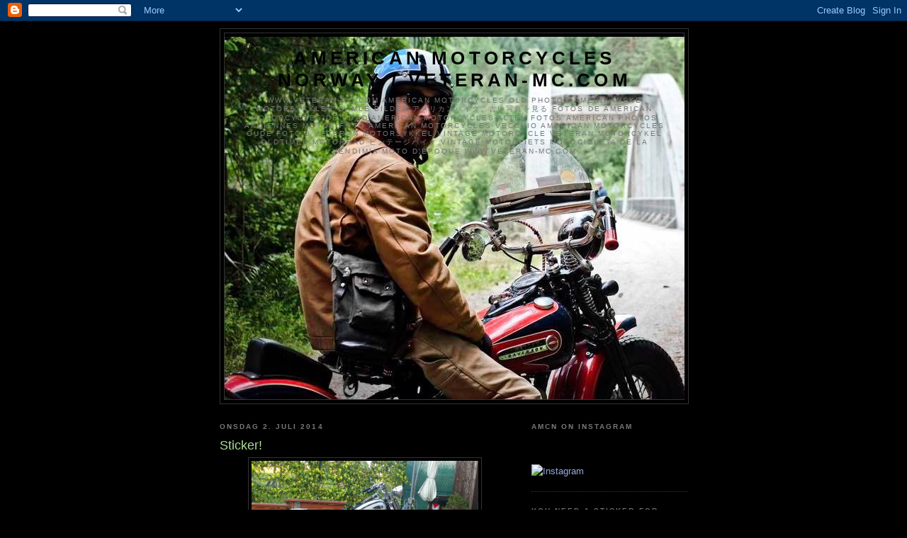

--- FILE ---
content_type: text/html; charset=UTF-8
request_url: http://www.veteran-mc.com/2014/07/sticker.html
body_size: 21862
content:
<!DOCTYPE html>
<html dir='ltr'>
<head>
<link href='https://www.blogger.com/static/v1/widgets/2944754296-widget_css_bundle.css' rel='stylesheet' type='text/css'/>
<meta content='text/html; charset=UTF-8' http-equiv='Content-Type'/>
<meta content='blogger' name='generator'/>
<link href='http://www.veteran-mc.com/favicon.ico' rel='icon' type='image/x-icon'/>
<link href='http://www.veteran-mc.com/2014/07/sticker.html' rel='canonical'/>
<link rel="alternate" type="application/atom+xml" title="American Motorcycles Norway / Veteran-Mc.com - Atom" href="http://www.veteran-mc.com/feeds/posts/default" />
<link rel="alternate" type="application/rss+xml" title="American Motorcycles Norway / Veteran-Mc.com - RSS" href="http://www.veteran-mc.com/feeds/posts/default?alt=rss" />
<link rel="service.post" type="application/atom+xml" title="American Motorcycles Norway / Veteran-Mc.com - Atom" href="https://www.blogger.com/feeds/8730539405950729827/posts/default" />

<link rel="alternate" type="application/atom+xml" title="American Motorcycles Norway / Veteran-Mc.com - Atom" href="http://www.veteran-mc.com/feeds/5344115309710000279/comments/default" />
<!--Can't find substitution for tag [blog.ieCssRetrofitLinks]-->
<link href='https://blogger.googleusercontent.com/img/b/R29vZ2xl/AVvXsEgprFvYEmGxvmGy5zRMUEg0HiJR7_KeirtS4yvxHGP8WNeziYbOKHKwl2ViBi-9Qa0yZIW0QQjAyeBFUKYaPOhim2kdZ4Xu03eLLn-fpB5P2xA_6Vd0g_UmYnPMczsWg94GdhJ54CrRh_E/s1600/Mateo.jpg' rel='image_src'/>
<meta content='http://www.veteran-mc.com/2014/07/sticker.html' property='og:url'/>
<meta content='Sticker!' property='og:title'/>
<meta content='     Matteo in Italy sent me a pic of his bike, a pretty modern HD with a classic touch.   Looking closer at Matteos ride, hey there is an A...' property='og:description'/>
<meta content='https://blogger.googleusercontent.com/img/b/R29vZ2xl/AVvXsEgprFvYEmGxvmGy5zRMUEg0HiJR7_KeirtS4yvxHGP8WNeziYbOKHKwl2ViBi-9Qa0yZIW0QQjAyeBFUKYaPOhim2kdZ4Xu03eLLn-fpB5P2xA_6Vd0g_UmYnPMczsWg94GdhJ54CrRh_E/w1200-h630-p-k-no-nu/Mateo.jpg' property='og:image'/>
<title>American Motorcycles Norway / Veteran-Mc.com: Sticker!</title>
<style id='page-skin-1' type='text/css'><!--
/*
-----------------------------------------------
Blogger Template Style
Name:     Minima Black
Date:     26 Feb 2004
Updated by: Blogger Team
----------------------------------------------- */
/* Use this with templates/template-twocol.html */
body {
background:#000000;
margin:0;
color:#cccccc;
font: x-small "Trebuchet MS", Trebuchet, Verdana, Sans-serif;
font-size/* */:/**/small;
font-size: /**/small;
text-align: center;
}
a:link {
color:#99aadd;
text-decoration:none;
}
a:visited {
color:#aa77aa;
text-decoration:none;
}
a:hover {
color:#aadd99;
text-decoration:underline;
}
a img {
border-width:0;
}
/* Header
-----------------------------------------------
*/
#header-wrapper {
width:660px;
margin:0 auto 10px;
border:1px solid #333333;
}
#header-inner {
background-position: center;
margin-left: auto;
margin-right: auto;
}
#header {
margin: 5px;
border: 1px solid #333333;
text-align: center;
color:#000000;
}
#header h1 {
margin:5px 5px 0;
padding:15px 20px .25em;
line-height:1.2em;
text-transform:uppercase;
letter-spacing:.2em;
font: normal bold 200% 'Trebuchet MS',Trebuchet,Verdana,Sans-serif;
}
#header a {
color:#000000;
text-decoration:none;
}
#header a:hover {
color:#000000;
}
#header .description {
margin:0 5px 5px;
padding:0 20px 15px;
max-width:700px;
text-transform:uppercase;
letter-spacing:.2em;
line-height: 1.4em;
font: normal normal 78% 'Trebuchet MS', Trebuchet, Verdana, Sans-serif;
color: #777777;
}
#header img {
margin-left: auto;
margin-right: auto;
}
/* Outer-Wrapper
----------------------------------------------- */
#outer-wrapper {
width: 660px;
margin:0 auto;
padding:10px;
text-align:left;
font: normal normal 100% 'Trebuchet MS',Trebuchet,Verdana,Sans-serif;
}
#main-wrapper {
width: 410px;
float: left;
word-wrap: break-word; /* fix for long text breaking sidebar float in IE */
overflow: hidden;     /* fix for long non-text content breaking IE sidebar float */
}
#sidebar-wrapper {
width: 220px;
float: right;
word-wrap: break-word; /* fix for long text breaking sidebar float in IE */
overflow: hidden;     /* fix for long non-text content breaking IE sidebar float */
}
/* Headings
----------------------------------------------- */
h2 {
margin:1.5em 0 .75em;
font:normal bold 78% 'Trebuchet MS',Trebuchet,Arial,Verdana,Sans-serif;
line-height: 1.4em;
text-transform:uppercase;
letter-spacing:.2em;
color:#777777;
}
/* Posts
-----------------------------------------------
*/
h2.date-header {
margin:1.5em 0 .5em;
}
.post {
margin:.5em 0 1.5em;
border-bottom:1px dotted #333333;
padding-bottom:1.5em;
}
.post h3 {
margin:.25em 0 0;
padding:0 0 4px;
font-size:140%;
font-weight:normal;
line-height:1.4em;
color:#aadd99;
}
.post h3 a, .post h3 a:visited, .post h3 strong {
display:block;
text-decoration:none;
color:#aadd99;
font-weight:bold;
}
.post h3 strong, .post h3 a:hover {
color:#cccccc;
}
.post-body {
margin:0 0 .75em;
line-height:1.6em;
}
.post-body blockquote {
line-height:1.3em;
}
.post-footer {
margin: .75em 0;
color:#777777;
text-transform:uppercase;
letter-spacing:.1em;
font: normal normal 78% 'Trebuchet MS', Trebuchet, Arial, Verdana, Sans-serif;
line-height: 1.4em;
}
.comment-link {
margin-left:.6em;
}
.post img, table.tr-caption-container {
padding:4px;
border:1px solid #333333;
}
.tr-caption-container img {
border: none;
padding: 0;
}
.post blockquote {
margin:1em 20px;
}
.post blockquote p {
margin:.75em 0;
}
/* Comments
----------------------------------------------- */
#comments h4 {
margin:1em 0;
font-weight: bold;
line-height: 1.4em;
text-transform:uppercase;
letter-spacing:.2em;
color: #777777;
}
#comments-block {
margin:1em 0 1.5em;
line-height:1.6em;
}
#comments-block .comment-author {
margin:.5em 0;
}
#comments-block .comment-body {
margin:.25em 0 0;
}
#comments-block .comment-footer {
margin:-.25em 0 2em;
line-height: 1.4em;
text-transform:uppercase;
letter-spacing:.1em;
}
#comments-block .comment-body p {
margin:0 0 .75em;
}
.deleted-comment {
font-style:italic;
color:gray;
}
.feed-links {
clear: both;
line-height: 2.5em;
}
#blog-pager-newer-link {
float: left;
}
#blog-pager-older-link {
float: right;
}
#blog-pager {
text-align: center;
}
/* Sidebar Content
----------------------------------------------- */
.sidebar {
color: #999999;
line-height: 1.5em;
}
.sidebar ul {
list-style:none;
margin:0 0 0;
padding:0 0 0;
}
.sidebar li {
margin:0;
padding-top:0;
padding-right:0;
padding-bottom:.25em;
padding-left:15px;
text-indent:-15px;
line-height:1.5em;
}
.sidebar .widget, .main .widget {
border-bottom:1px dotted #333333;
margin:0 0 1.5em;
padding:0 0 1.5em;
}
.main .Blog {
border-bottom-width: 0;
}
/* Profile
----------------------------------------------- */
.profile-img {
float: left;
margin-top: 0;
margin-right: 5px;
margin-bottom: 5px;
margin-left: 0;
padding: 4px;
border: 1px solid #333333;
}
.profile-data {
margin:0;
text-transform:uppercase;
letter-spacing:.1em;
font: normal normal 78% 'Trebuchet MS', Trebuchet, Arial, Verdana, Sans-serif;
color: #777777;
font-weight: bold;
line-height: 1.6em;
}
.profile-datablock {
margin:.5em 0 .5em;
}
.profile-textblock {
margin: 0.5em 0;
line-height: 1.6em;
}
.profile-link {
font: normal normal 78% 'Trebuchet MS', Trebuchet, Arial, Verdana, Sans-serif;
text-transform: uppercase;
letter-spacing: .1em;
}
/* Footer
----------------------------------------------- */
#footer {
width:660px;
clear:both;
margin:0 auto;
padding-top:15px;
line-height: 1.6em;
text-transform:uppercase;
letter-spacing:.1em;
text-align: center;
}

--></style>
<link href='https://www.blogger.com/dyn-css/authorization.css?targetBlogID=8730539405950729827&amp;zx=65a59ff6-0775-4e35-9583-94b0286acaf3' media='none' onload='if(media!=&#39;all&#39;)media=&#39;all&#39;' rel='stylesheet'/><noscript><link href='https://www.blogger.com/dyn-css/authorization.css?targetBlogID=8730539405950729827&amp;zx=65a59ff6-0775-4e35-9583-94b0286acaf3' rel='stylesheet'/></noscript>
<meta name='google-adsense-platform-account' content='ca-host-pub-1556223355139109'/>
<meta name='google-adsense-platform-domain' content='blogspot.com'/>

</head>
<body>
<div class='navbar section' id='navbar'><div class='widget Navbar' data-version='1' id='Navbar1'><script type="text/javascript">
    function setAttributeOnload(object, attribute, val) {
      if(window.addEventListener) {
        window.addEventListener('load',
          function(){ object[attribute] = val; }, false);
      } else {
        window.attachEvent('onload', function(){ object[attribute] = val; });
      }
    }
  </script>
<div id="navbar-iframe-container"></div>
<script type="text/javascript" src="https://apis.google.com/js/platform.js"></script>
<script type="text/javascript">
      gapi.load("gapi.iframes:gapi.iframes.style.bubble", function() {
        if (gapi.iframes && gapi.iframes.getContext) {
          gapi.iframes.getContext().openChild({
              url: 'https://www.blogger.com/navbar/8730539405950729827?po\x3d5344115309710000279\x26origin\x3dhttp://www.veteran-mc.com',
              where: document.getElementById("navbar-iframe-container"),
              id: "navbar-iframe"
          });
        }
      });
    </script><script type="text/javascript">
(function() {
var script = document.createElement('script');
script.type = 'text/javascript';
script.src = '//pagead2.googlesyndication.com/pagead/js/google_top_exp.js';
var head = document.getElementsByTagName('head')[0];
if (head) {
head.appendChild(script);
}})();
</script>
</div></div>
<div id='outer-wrapper'><div id='wrap2'>
<!-- skip links for text browsers -->
<span id='skiplinks' style='display:none;'>
<a href='#main'>skip to main </a> |
      <a href='#sidebar'>skip to sidebar</a>
</span>
<div id='header-wrapper'>
<div class='header section' id='header'><div class='widget Header' data-version='1' id='Header1'>
<div id='header-inner' style='background-image: url("https://blogger.googleusercontent.com/img/b/R29vZ2xl/AVvXsEhCOvTTClFhq6tyK_0UCwWbS6Dn5Shrv6NxWUxarPcSFwZU8FDsjEfu5C_GlwjkMOqXMdDEniv0t3mvb7tJ28quZDr5e0fN0Dro2_3w-PbRkss77soTktkJBI3TowDl6FXWnFaVkmdGAeL_/s1600/Blog+header.jpg"); background-position: left; width: 649px; min-height: 512px; _height: 512px; background-repeat: no-repeat; '>
<div class='titlewrapper' style='background: transparent'>
<h1 class='title' style='background: transparent; border-width: 0px'>
<a href='http://www.veteran-mc.com/'>
American Motorcycles Norway / Veteran-Mc.com
</a>
</h1>
</div>
<div class='descriptionwrapper'>
<p class='description'><span>www.veteran-MC.com
American Motorcycles Old photos Amerikanske motorsykkler gamle bilder アメリカンバイク&#12289;古い写真を見る Fotos de American Motorcycles de edad American Motorcycles alten Fotos American photos anciennes motos Foto American Motorcycles vecchio American Motorcycles oude foto's Veteran Motorsykkel Vintage Motorcycle Veteran Motorcykel Oldtimer Motorrad ビンテージバイク vintage motorfiets motocicleta de la vendimia moto d'époque www.veteran-MC.com</span></p>
</div>
</div>
</div></div>
</div>
<div id='content-wrapper'>
<div id='crosscol-wrapper' style='text-align:center'>
<div class='crosscol no-items section' id='crosscol'></div>
</div>
<div id='main-wrapper'>
<div class='main section' id='main'><div class='widget Blog' data-version='1' id='Blog1'>
<div class='blog-posts hfeed'>

          <div class="date-outer">
        
<h2 class='date-header'><span>onsdag 2. juli 2014</span></h2>

          <div class="date-posts">
        
<div class='post-outer'>
<div class='post hentry uncustomized-post-template' itemprop='blogPost' itemscope='itemscope' itemtype='http://schema.org/BlogPosting'>
<meta content='https://blogger.googleusercontent.com/img/b/R29vZ2xl/AVvXsEgprFvYEmGxvmGy5zRMUEg0HiJR7_KeirtS4yvxHGP8WNeziYbOKHKwl2ViBi-9Qa0yZIW0QQjAyeBFUKYaPOhim2kdZ4Xu03eLLn-fpB5P2xA_6Vd0g_UmYnPMczsWg94GdhJ54CrRh_E/s1600/Mateo.jpg' itemprop='image_url'/>
<meta content='8730539405950729827' itemprop='blogId'/>
<meta content='5344115309710000279' itemprop='postId'/>
<a name='5344115309710000279'></a>
<h3 class='post-title entry-title' itemprop='name'>
Sticker!
</h3>
<div class='post-header'>
<div class='post-header-line-1'></div>
</div>
<div class='post-body entry-content' id='post-body-5344115309710000279' itemprop='description articleBody'>
<div class="separator" style="clear: both; text-align: center;">
<a href="https://blogger.googleusercontent.com/img/b/R29vZ2xl/AVvXsEgprFvYEmGxvmGy5zRMUEg0HiJR7_KeirtS4yvxHGP8WNeziYbOKHKwl2ViBi-9Qa0yZIW0QQjAyeBFUKYaPOhim2kdZ4Xu03eLLn-fpB5P2xA_6Vd0g_UmYnPMczsWg94GdhJ54CrRh_E/s1600/Mateo.jpg" imageanchor="1" style="margin-left: 1em; margin-right: 1em;"><img border="0" height="180" src="https://blogger.googleusercontent.com/img/b/R29vZ2xl/AVvXsEgprFvYEmGxvmGy5zRMUEg0HiJR7_KeirtS4yvxHGP8WNeziYbOKHKwl2ViBi-9Qa0yZIW0QQjAyeBFUKYaPOhim2kdZ4Xu03eLLn-fpB5P2xA_6Vd0g_UmYnPMczsWg94GdhJ54CrRh_E/s1600/Mateo.jpg" width="320" /></a></div>
<div class="separator" style="clear: both; text-align: center;">
<br /></div>
<div class="separator" style="clear: both; text-align: center;">
Matteo in Italy sent me a pic of his bike, a pretty modern HD with a classic touch.</div>
<div class="separator" style="clear: both; text-align: center;">
Looking closer at Matteos ride, hey there is an AMcN sticker on the oil tank!</div>
<div class="separator" style="clear: both; text-align: center;">
It is cool to see the stickers in use, thumbs up to Matteo!!</div>
<br />
<div style='clear: both;'></div>
</div>
<div class='post-footer'>
<div class='post-footer-line post-footer-line-1'>
<span class='post-author vcard'>
Lagt inn av
<span class='fn' itemprop='author' itemscope='itemscope' itemtype='http://schema.org/Person'>
<meta content='https://www.blogger.com/profile/16945418240406735678' itemprop='url'/>
<a class='g-profile' href='https://www.blogger.com/profile/16945418240406735678' rel='author' title='author profile'>
<span itemprop='name'>American motorcycles</span>
</a>
</span>
</span>
<span class='post-timestamp'>
kl.
<meta content='http://www.veteran-mc.com/2014/07/sticker.html' itemprop='url'/>
<a class='timestamp-link' href='http://www.veteran-mc.com/2014/07/sticker.html' rel='bookmark' title='permanent link'><abbr class='published' itemprop='datePublished' title='2014-07-02T19:27:00-07:00'>19:27</abbr></a>
</span>
<span class='post-comment-link'>
</span>
<span class='post-icons'>
<span class='item-control blog-admin pid-417102178'>
<a href='https://www.blogger.com/post-edit.g?blogID=8730539405950729827&postID=5344115309710000279&from=pencil' title='Rediger innlegg'>
<img alt='' class='icon-action' height='18' src='https://resources.blogblog.com/img/icon18_edit_allbkg.gif' width='18'/>
</a>
</span>
</span>
<div class='post-share-buttons goog-inline-block'>
</div>
</div>
<div class='post-footer-line post-footer-line-2'>
<span class='post-labels'>
Etiketter:
<a href='http://www.veteran-mc.com/search/label/Small%20talk' rel='tag'>Small talk</a>
</span>
</div>
<div class='post-footer-line post-footer-line-3'>
<span class='post-location'>
</span>
</div>
</div>
</div>
<div class='comments' id='comments'>
<a name='comments'></a>
<h4>1 kommentar:</h4>
<div class='comments-content'>
<script async='async' src='' type='text/javascript'></script>
<script type='text/javascript'>
    (function() {
      var items = null;
      var msgs = null;
      var config = {};

// <![CDATA[
      var cursor = null;
      if (items && items.length > 0) {
        cursor = parseInt(items[items.length - 1].timestamp) + 1;
      }

      var bodyFromEntry = function(entry) {
        var text = (entry &&
                    ((entry.content && entry.content.$t) ||
                     (entry.summary && entry.summary.$t))) ||
            '';
        if (entry && entry.gd$extendedProperty) {
          for (var k in entry.gd$extendedProperty) {
            if (entry.gd$extendedProperty[k].name == 'blogger.contentRemoved') {
              return '<span class="deleted-comment">' + text + '</span>';
            }
          }
        }
        return text;
      }

      var parse = function(data) {
        cursor = null;
        var comments = [];
        if (data && data.feed && data.feed.entry) {
          for (var i = 0, entry; entry = data.feed.entry[i]; i++) {
            var comment = {};
            // comment ID, parsed out of the original id format
            var id = /blog-(\d+).post-(\d+)/.exec(entry.id.$t);
            comment.id = id ? id[2] : null;
            comment.body = bodyFromEntry(entry);
            comment.timestamp = Date.parse(entry.published.$t) + '';
            if (entry.author && entry.author.constructor === Array) {
              var auth = entry.author[0];
              if (auth) {
                comment.author = {
                  name: (auth.name ? auth.name.$t : undefined),
                  profileUrl: (auth.uri ? auth.uri.$t : undefined),
                  avatarUrl: (auth.gd$image ? auth.gd$image.src : undefined)
                };
              }
            }
            if (entry.link) {
              if (entry.link[2]) {
                comment.link = comment.permalink = entry.link[2].href;
              }
              if (entry.link[3]) {
                var pid = /.*comments\/default\/(\d+)\?.*/.exec(entry.link[3].href);
                if (pid && pid[1]) {
                  comment.parentId = pid[1];
                }
              }
            }
            comment.deleteclass = 'item-control blog-admin';
            if (entry.gd$extendedProperty) {
              for (var k in entry.gd$extendedProperty) {
                if (entry.gd$extendedProperty[k].name == 'blogger.itemClass') {
                  comment.deleteclass += ' ' + entry.gd$extendedProperty[k].value;
                } else if (entry.gd$extendedProperty[k].name == 'blogger.displayTime') {
                  comment.displayTime = entry.gd$extendedProperty[k].value;
                }
              }
            }
            comments.push(comment);
          }
        }
        return comments;
      };

      var paginator = function(callback) {
        if (hasMore()) {
          var url = config.feed + '?alt=json&v=2&orderby=published&reverse=false&max-results=50';
          if (cursor) {
            url += '&published-min=' + new Date(cursor).toISOString();
          }
          window.bloggercomments = function(data) {
            var parsed = parse(data);
            cursor = parsed.length < 50 ? null
                : parseInt(parsed[parsed.length - 1].timestamp) + 1
            callback(parsed);
            window.bloggercomments = null;
          }
          url += '&callback=bloggercomments';
          var script = document.createElement('script');
          script.type = 'text/javascript';
          script.src = url;
          document.getElementsByTagName('head')[0].appendChild(script);
        }
      };
      var hasMore = function() {
        return !!cursor;
      };
      var getMeta = function(key, comment) {
        if ('iswriter' == key) {
          var matches = !!comment.author
              && comment.author.name == config.authorName
              && comment.author.profileUrl == config.authorUrl;
          return matches ? 'true' : '';
        } else if ('deletelink' == key) {
          return config.baseUri + '/comment/delete/'
               + config.blogId + '/' + comment.id;
        } else if ('deleteclass' == key) {
          return comment.deleteclass;
        }
        return '';
      };

      var replybox = null;
      var replyUrlParts = null;
      var replyParent = undefined;

      var onReply = function(commentId, domId) {
        if (replybox == null) {
          // lazily cache replybox, and adjust to suit this style:
          replybox = document.getElementById('comment-editor');
          if (replybox != null) {
            replybox.height = '250px';
            replybox.style.display = 'block';
            replyUrlParts = replybox.src.split('#');
          }
        }
        if (replybox && (commentId !== replyParent)) {
          replybox.src = '';
          document.getElementById(domId).insertBefore(replybox, null);
          replybox.src = replyUrlParts[0]
              + (commentId ? '&parentID=' + commentId : '')
              + '#' + replyUrlParts[1];
          replyParent = commentId;
        }
      };

      var hash = (window.location.hash || '#').substring(1);
      var startThread, targetComment;
      if (/^comment-form_/.test(hash)) {
        startThread = hash.substring('comment-form_'.length);
      } else if (/^c[0-9]+$/.test(hash)) {
        targetComment = hash.substring(1);
      }

      // Configure commenting API:
      var configJso = {
        'maxDepth': config.maxThreadDepth
      };
      var provider = {
        'id': config.postId,
        'data': items,
        'loadNext': paginator,
        'hasMore': hasMore,
        'getMeta': getMeta,
        'onReply': onReply,
        'rendered': true,
        'initComment': targetComment,
        'initReplyThread': startThread,
        'config': configJso,
        'messages': msgs
      };

      var render = function() {
        if (window.goog && window.goog.comments) {
          var holder = document.getElementById('comment-holder');
          window.goog.comments.render(holder, provider);
        }
      };

      // render now, or queue to render when library loads:
      if (window.goog && window.goog.comments) {
        render();
      } else {
        window.goog = window.goog || {};
        window.goog.comments = window.goog.comments || {};
        window.goog.comments.loadQueue = window.goog.comments.loadQueue || [];
        window.goog.comments.loadQueue.push(render);
      }
    })();
// ]]>
  </script>
<div id='comment-holder'>
<div class="comment-thread toplevel-thread"><ol id="top-ra"><li class="comment" id="c5624102049267813324"><div class="avatar-image-container"><img src="//4.bp.blogspot.com/-RLw9FpdO2OI/UN1Sah_W4QI/AAAAAAAAAFI/hBeXp3_DnKg/s35/SF.jpg" alt=""/></div><div class="comment-block"><div class="comment-header"><cite class="user"><a href="https://www.blogger.com/profile/06182643422658045918" rel="nofollow">Shack Fabrications</a></cite><span class="icon user "></span><span class="datetime secondary-text"><a rel="nofollow" href="http://www.veteran-mc.com/2014/07/sticker.html?showComment=1404986955014#c5624102049267813324">10. juli 2014 kl. 03:09</a></span></div><p class="comment-content">Thanks Man! I will put one on the panhead oil bag too!! </p><span class="comment-actions secondary-text"><a class="comment-reply" target="_self" data-comment-id="5624102049267813324">Svar</a><span class="item-control blog-admin blog-admin pid-718494419"><a target="_self" href="https://www.blogger.com/comment/delete/8730539405950729827/5624102049267813324">Slett</a></span></span></div><div class="comment-replies"><div id="c5624102049267813324-rt" class="comment-thread inline-thread hidden"><span class="thread-toggle thread-expanded"><span class="thread-arrow"></span><span class="thread-count"><a target="_self">Svar</a></span></span><ol id="c5624102049267813324-ra" class="thread-chrome thread-expanded"><div></div><div id="c5624102049267813324-continue" class="continue"><a class="comment-reply" target="_self" data-comment-id="5624102049267813324">Svar</a></div></ol></div></div><div class="comment-replybox-single" id="c5624102049267813324-ce"></div></li></ol><div id="top-continue" class="continue"><a class="comment-reply" target="_self">Legg til kommentar</a></div><div class="comment-replybox-thread" id="top-ce"></div><div class="loadmore hidden" data-post-id="5344115309710000279"><a target="_self">Last inn mer ...</a></div></div>
</div>
</div>
<p class='comment-footer'>
<div class='comment-form'>
<a name='comment-form'></a>
<p>
</p>
<a href='https://www.blogger.com/comment/frame/8730539405950729827?po=5344115309710000279&hl=no&saa=85391&origin=http://www.veteran-mc.com' id='comment-editor-src'></a>
<iframe allowtransparency='true' class='blogger-iframe-colorize blogger-comment-from-post' frameborder='0' height='410px' id='comment-editor' name='comment-editor' src='' width='100%'></iframe>
<script src='https://www.blogger.com/static/v1/jsbin/2830521187-comment_from_post_iframe.js' type='text/javascript'></script>
<script type='text/javascript'>
      BLOG_CMT_createIframe('https://www.blogger.com/rpc_relay.html');
    </script>
</div>
</p>
<div id='backlinks-container'>
<div id='Blog1_backlinks-container'>
</div>
</div>
</div>
</div>

        </div></div>
      
</div>
<div class='blog-pager' id='blog-pager'>
<span id='blog-pager-newer-link'>
<a class='blog-pager-newer-link' href='http://www.veteran-mc.com/2014/08/fucker-chopper-fest.html' id='Blog1_blog-pager-newer-link' title='Nyere innlegg'>Nyere innlegg</a>
</span>
<span id='blog-pager-older-link'>
<a class='blog-pager-older-link' href='http://www.veteran-mc.com/2014/07/lucky-me-lucky-me.html' id='Blog1_blog-pager-older-link' title='Eldre innlegg'>Eldre innlegg</a>
</span>
<a class='home-link' href='http://www.veteran-mc.com/'>Startsiden</a>
</div>
<div class='clear'></div>
<div class='post-feeds'>
<div class='feed-links'>
Abonner på:
<a class='feed-link' href='http://www.veteran-mc.com/feeds/5344115309710000279/comments/default' target='_blank' type='application/atom+xml'>Legg inn kommentarer (Atom)</a>
</div>
</div>
</div></div>
</div>
<div id='sidebar-wrapper'>
<div class='sidebar section' id='sidebar'><div class='widget HTML' data-version='1' id='HTML2'>
<h2 class='title'>AMcN on Instagram</h2>
<div class='widget-content'>
<br />
<style></style><br />
<a class="ig-b- ig-b-v-24" href="http://instagram.com/amcnorway?ref=badge"><img alt="Instagram" src="//badges.instagram.com/static/images/ig-badge-view-24.png" /></a>
</div>
<div class='clear'></div>
</div><div class='widget Image' data-version='1' id='Image1'>
<h2>You need a sticker for your tool chest?</h2>
<div class='widget-content'>
<img alt='You need a sticker for your tool chest?' height='150' id='Image1_img' src='https://blogger.googleusercontent.com/img/b/R29vZ2xl/AVvXsEj_UlyM71HCj4k9-RnEZDbE23mhD96Log362bcveGg82Pac7Mzr609648bq09EyQb74Oe5_SgarGnc06lsi2v5Dha3phhpUyYhxE_7yzTAagqsi2fWiwdNrKkB4Ay9HN8n_buQeL3tBaCY2/s150/AMcN-sticker-u-bakgrunn-S.bmp' width='148'/>
<br/>
<span class='caption'>e-mail: sve***ger@online.no (remove ***). You can also find this blog by adding http://www.veteran-mc.com to your fav`s.</span>
</div>
<div class='clear'></div>
</div><div class='widget HTML' data-version='1' id='HTML1'>
<h2 class='title'>Visitors to this blog since 31 of December 2009</h2>
<div class='widget-content'>
<img border="0" style="visibility:hidden;width:0px;height:0px;" width="0" src="http://counters.gigya.com/wildfire/IMP/CXNID=2000002.0NXC/bHQ9MTI2MjI2NzQ*NjY4MSZwdD*xMjYyMjY3NTE2NjMzJnA9MTQ2NDgxJmQ9Jm49YmxvZ2dlciZnPTEmbz1lMjBjZmQ1OTg3MGQ*ZWYyYWM5NjljYmI4YzcwMTBiMyZvZj*w.gif" height="0"/><a href="http://s03.flagcounter.com/more/5Q4k"><img border="0" alt="free counters" src="http://s03.flagcounter.com/count/5Q4k/bg=FFFFFF/txt=000000/border=CCCCCC/columns=2/maxflags=18/viewers=0/labels=0/pageviews=1/"/></a>
</div>
<div class='clear'></div>
</div><div class='widget TextList' data-version='1' id='TextList1'>
<h2>Clubs</h2>
<div class='widget-content'>
<ul>
<li><a href="http://www.h-docn.no/" target="_new">HDOCN Harley Davidson Club Norway</a></li>
<li><a href="http://www.sidevogn.com/" target="_new">NSK Norwegian Sidecar Club</a></li>
<li><a href="https://sites.google.com/a/bsaoc.no/site/" target="_new">BSA Club Norway</a></li>
<li><a href="http://www.nvmc.no/" target="_new">NVMC Norwegian Vintage Motorcycle Club</a></li>
<li><a href="http://www.antiquemotorcycle.org/" target="_new">AMCA Antique Motorcycle Club America</a></li>
<li><a href="http://Harleysons.de" target="_new">Harleysons</a></li>
<li>Road Weasels Motocycle club Norwegian chapter</li>
</ul>
<div class='clear'></div>
</div>
</div><div class='widget Label' data-version='1' id='Label1'>
<h2>Labels</h2>
<div class='widget-content list-label-widget-content'>
<ul>
<li>
<a dir='ltr' href='http://www.veteran-mc.com/search/label/1939%20Knucklehead.'>1939 Knucklehead.</a>
<span dir='ltr'>(11)</span>
</li>
<li>
<a dir='ltr' href='http://www.veteran-mc.com/search/label/48%20Panhead%20project'>48 Panhead project</a>
<span dir='ltr'>(58)</span>
</li>
<li>
<a dir='ltr' href='http://www.veteran-mc.com/search/label/A-Bombers%202009'>A-Bombers 2009</a>
<span dir='ltr'>(22)</span>
</li>
<li>
<a dir='ltr' href='http://www.veteran-mc.com/search/label/A-Bombers%202010'>A-Bombers 2010</a>
<span dir='ltr'>(5)</span>
</li>
<li>
<a dir='ltr' href='http://www.veteran-mc.com/search/label/A-Bombers%202012'>A-Bombers 2012</a>
<span dir='ltr'>(1)</span>
</li>
<li>
<a dir='ltr' href='http://www.veteran-mc.com/search/label/A-Bombers%202013'>A-Bombers 2013</a>
<span dir='ltr'>(1)</span>
</li>
<li>
<a dir='ltr' href='http://www.veteran-mc.com/search/label/A-Bombers%202015'>A-Bombers 2015</a>
<span dir='ltr'>(2)</span>
</li>
<li>
<a dir='ltr' href='http://www.veteran-mc.com/search/label/A-Bombers%202018'>A-Bombers 2018</a>
<span dir='ltr'>(1)</span>
</li>
<li>
<a dir='ltr' href='http://www.veteran-mc.com/search/label/AMCA%20European%20chapter%202015'>AMCA European chapter 2015</a>
<span dir='ltr'>(1)</span>
</li>
<li>
<a dir='ltr' href='http://www.veteran-mc.com/search/label/AMCA%20European%20chapter%20meet%202019'>AMCA European chapter meet 2019</a>
<span dir='ltr'>(1)</span>
</li>
<li>
<a dir='ltr' href='http://www.veteran-mc.com/search/label/AMCA%20meet%20Wauseon%202011'>AMCA meet Wauseon 2011</a>
<span dir='ltr'>(6)</span>
</li>
<li>
<a dir='ltr' href='http://www.veteran-mc.com/search/label/As%20Found'>As Found</a>
<span dir='ltr'>(9)</span>
</li>
<li>
<a dir='ltr' href='http://www.veteran-mc.com/search/label/Bedrock%20%23%2010'>Bedrock # 10</a>
<span dir='ltr'>(6)</span>
</li>
<li>
<a dir='ltr' href='http://www.veteran-mc.com/search/label/Bikes'>Bikes</a>
<span dir='ltr'>(19)</span>
</li>
<li>
<a dir='ltr' href='http://www.veteran-mc.com/search/label/B%C3%A5nn%20Gass%20%231%202017'>Bånn Gass #1 2017</a>
<span dir='ltr'>(1)</span>
</li>
<li>
<a dir='ltr' href='http://www.veteran-mc.com/search/label/B%C3%A5nn%20Gass%202018'>Bånn Gass 2018</a>
<span dir='ltr'>(1)</span>
</li>
<li>
<a dir='ltr' href='http://www.veteran-mc.com/search/label/B%C3%A5nn%20Gass%202019'>Bånn Gass 2019</a>
<span dir='ltr'>(1)</span>
</li>
<li>
<a dir='ltr' href='http://www.veteran-mc.com/search/label/Castle%20run%202013'>Castle run 2013</a>
<span dir='ltr'>(2)</span>
</li>
<li>
<a dir='ltr' href='http://www.veteran-mc.com/search/label/Cutdown%20project'>Cutdown project</a>
<span dir='ltr'>(37)</span>
</li>
<li>
<a dir='ltr' href='http://www.veteran-mc.com/search/label/Davenport%202009'>Davenport 2009</a>
<span dir='ltr'>(21)</span>
</li>
<li>
<a dir='ltr' href='http://www.veteran-mc.com/search/label/Davenport%202015'>Davenport 2015</a>
<span dir='ltr'>(4)</span>
</li>
<li>
<a dir='ltr' href='http://www.veteran-mc.com/search/label/Gravel%20Endurance%20run%202015'>Gravel Endurance run 2015</a>
<span dir='ltr'>(1)</span>
</li>
<li>
<a dir='ltr' href='http://www.veteran-mc.com/search/label/Gravel%20Endurance%20run%202016'>Gravel Endurance run 2016</a>
<span dir='ltr'>(2)</span>
</li>
<li>
<a dir='ltr' href='http://www.veteran-mc.com/search/label/Gravelrun%202017'>Gravelrun 2017</a>
<span dir='ltr'>(2)</span>
</li>
<li>
<a dir='ltr' href='http://www.veteran-mc.com/search/label/HD%20Museum'>HD Museum</a>
<span dir='ltr'>(1)</span>
</li>
<li>
<a dir='ltr' href='http://www.veteran-mc.com/search/label/Kala%20rod%20and%20race%202010'>Kala rod and race 2010</a>
<span dir='ltr'>(1)</span>
</li>
<li>
<a dir='ltr' href='http://www.veteran-mc.com/search/label/Kala%20rod%20and%20race%202013'>Kala rod and race 2013</a>
<span dir='ltr'>(1)</span>
</li>
<li>
<a dir='ltr' href='http://www.veteran-mc.com/search/label/Linkert%20Attack%202018'>Linkert Attack 2018</a>
<span dir='ltr'>(1)</span>
</li>
<li>
<a dir='ltr' href='http://www.veteran-mc.com/search/label/Linkert%20Attacks%202012'>Linkert Attacks 2012</a>
<span dir='ltr'>(6)</span>
</li>
<li>
<a dir='ltr' href='http://www.veteran-mc.com/search/label/My%20own%20stuff'>My own stuff</a>
<span dir='ltr'>(25)</span>
</li>
<li>
<a dir='ltr' href='http://www.veteran-mc.com/search/label/Ol%20school%20custom%20parts'>Ol school custom parts</a>
<span dir='ltr'>(10)</span>
</li>
<li>
<a dir='ltr' href='http://www.veteran-mc.com/search/label/People%20I%20know%60%60s%20bikes'>People I know``s bikes</a>
<span dir='ltr'>(52)</span>
</li>
<li>
<a dir='ltr' href='http://www.veteran-mc.com/search/label/Pics%20from%20yesterdaze'>Pics from yesterdaze</a>
<span dir='ltr'>(448)</span>
</li>
<li>
<a dir='ltr' href='http://www.veteran-mc.com/search/label/Road%20action'>Road action</a>
<span dir='ltr'>(22)</span>
</li>
<li>
<a dir='ltr' href='http://www.veteran-mc.com/search/label/Small%20talk'>Small talk</a>
<span dir='ltr'>(255)</span>
</li>
<li>
<a dir='ltr' href='http://www.veteran-mc.com/search/label/Trondhjemsridtet%201919'>Trondhjemsridtet 1919</a>
<span dir='ltr'>(10)</span>
</li>
<li>
<a dir='ltr' href='http://www.veteran-mc.com/search/label/Various%20images'>Various images</a>
<span dir='ltr'>(13)</span>
</li>
<li>
<a dir='ltr' href='http://www.veteran-mc.com/search/label/What%20I%20need'>What I need</a>
<span dir='ltr'>(1)</span>
</li>
</ul>
<div class='clear'></div>
</div>
</div><div class='widget Text' data-version='1' id='Text1'>
<h2 class='title'>My favorite slogan</h2>
<div class='widget-content'>
<strong>And then there is the idea that we are here on earth to get a certain amount of things done before we die.</strong><div><strong><br /></strong></div><div><strong>This is a great theory.</strong></div><div><strong><br /></strong></div><div><strong>If it is true, I am so far behind that I will never die...</strong><br /></div>
</div>
<div class='clear'></div>
</div><div class='widget BlogList' data-version='1' id='BlogList1'>
<h2 class='title'>Min bloggliste</h2>
<div class='widget-content'>
<div class='blog-list-container' id='BlogList1_container'>
<ul id='BlogList1_blogs'>
<li style='display: block;'>
<div class='blog-icon'>
<img data-lateloadsrc='https://lh3.googleusercontent.com/blogger_img_proxy/AEn0k_uN6CLOubXq2kWHr-y4dOgIqj0hGRl9wWTfYHOay_kW45DEwkjBGYEuOPyjk8QiCcw09XVOlr_o71-dbj3zISC6jZMP8oBAW6a_8RgfqI3r=s16-w16-h16' height='16' width='16'/>
</div>
<div class='blog-content'>
<div class='blog-title'>
<a href='http://psychowheels.blogspot.com/' target='_blank'>
-THE WORLD/PSYCHO WHEELS-</a>
</div>
<div class='item-content'>
</div>
</div>
<div style='clear: both;'></div>
</li>
<li style='display: block;'>
<div class='blog-icon'>
<img data-lateloadsrc='https://lh3.googleusercontent.com/blogger_img_proxy/AEn0k_tHxwcnFZSR_wqv0tcjt3jbMsdtXOS6TYp6kH0pgMOdgNNcSTbC4NufY8DVWg7WNSoJDNH-HVDPI6EhEVTVRh2eproXjKH92-mYgQw7-6d7=s16-w16-h16' height='16' width='16'/>
</div>
<div class='blog-content'>
<div class='blog-title'>
<a href='http://oldironrider.blogspot.com/' target='_blank'>
..."RUSTY  NUTS"...</a>
</div>
<div class='item-content'>
</div>
</div>
<div style='clear: both;'></div>
</li>
<li style='display: block;'>
<div class='blog-icon'>
<img data-lateloadsrc='https://lh3.googleusercontent.com/blogger_img_proxy/AEn0k_t8KGIEn5hDGzrUCschFoMn1ykj2yXzFZmx8DXyYAPmkAU-6ItJ0p0xiduf9nUZ9bfXU2HlUAa-wCe91AEK73R2h_XBAFzoYE2sYJvFAQ=s16-w16-h16' height='16' width='16'/>
</div>
<div class='blog-content'>
<div class='blog-title'>
<a href='http://thirteenave.blogspot.com/feeds/posts/default' target='_blank'>
13th chopper street</a>
</div>
<div class='item-content'>
</div>
</div>
<div style='clear: both;'></div>
</li>
<li style='display: block;'>
<div class='blog-icon'>
<img data-lateloadsrc='https://lh3.googleusercontent.com/blogger_img_proxy/AEn0k_uKbj3XuXEA0kg8X1dLXcpQn0jh5q7Q922GLcfafomo0d8iIslB5Ltb1PlC0P5Q8zajnRUUn4YWYiUiWl3PV6_N8WYYRbne1wX9jbuHOgCUx9yO-GSSvWujanfNdUYIdJw62WI=s16-w16-h16' height='16' width='16'/>
</div>
<div class='blog-content'>
<div class='blog-title'>
<a href='http://roadboogers-1948panheadtt-bobber.blogspot.com/' target='_blank'>
1948 PANHEAD t.t-bobber</a>
</div>
<div class='item-content'>
</div>
</div>
<div style='clear: both;'></div>
</li>
<li style='display: block;'>
<div class='blog-icon'>
<img data-lateloadsrc='https://lh3.googleusercontent.com/blogger_img_proxy/AEn0k_vdJHE_ZNwKiSMGN76b7R_hO1jknzHSZ0vlWab3BYag_V4aogolgrVopL6Xl1WVlojZkmkAUC5qC21W9x5SAzibHkNGCWcjO1hdpA=s16-w16-h16' height='16' width='16'/>
</div>
<div class='blog-content'>
<div class='blog-title'>
<a href='http://344chief.blogspot.com/' target='_blank'>
344chief's Indian Motorcycles</a>
</div>
<div class='item-content'>
</div>
</div>
<div style='clear: both;'></div>
</li>
<li style='display: block;'>
<div class='blog-icon'>
<img data-lateloadsrc='https://lh3.googleusercontent.com/blogger_img_proxy/AEn0k_t1pdyFupiGjCGjM2riSKzIpPgqoKVg8ZftZrAi807GTpfG5mPWreSo_-A3TIBjs1LtRRQLQXFB4NFFtczv4oV7aGkHGwyR2rh1Y6Xq48lRj8Q=s16-w16-h16' height='16' width='16'/>
</div>
<div class='blog-content'>
<div class='blog-title'>
<a href='https://americancycles.blogspot.com/' target='_blank'>
American Cycles</a>
</div>
<div class='item-content'>
</div>
</div>
<div style='clear: both;'></div>
</li>
<li style='display: block;'>
<div class='blog-icon'>
<img data-lateloadsrc='https://lh3.googleusercontent.com/blogger_img_proxy/AEn0k_uCSPmxJu1z8tMKmWe6Z6hNj3IetosgQRaK1HtwD729gHUfXBCNPUWQYWm_q0mIY-M3bW1Frz-k7XNUFpAcfoQDToxq1-G4yQ=s16-w16-h16' height='16' width='16'/>
</div>
<div class='blog-content'>
<div class='blog-title'>
<a href='http://www.veteran-mc.com/' target='_blank'>
American Motorcycles Norway</a>
</div>
<div class='item-content'>
</div>
</div>
<div style='clear: both;'></div>
</li>
<li style='display: block;'>
<div class='blog-icon'>
<img data-lateloadsrc='https://lh3.googleusercontent.com/blogger_img_proxy/AEn0k_uZ7CjJ7qH0wBY1I27UnkjzkNBHaV6GE3L-SaLbkZ2sgdfKi3BzdWvi6mTAiIfxus9gwgkF60d41kupBKGzwL3cWQuNUFHlkeuM-Un09zC4=s16-w16-h16' height='16' width='16'/>
</div>
<div class='blog-content'>
<div class='blog-title'>
<a href='http://americanwind.blogspot.com/' target='_blank'>
American Wind</a>
</div>
<div class='item-content'>
</div>
</div>
<div style='clear: both;'></div>
</li>
<li style='display: block;'>
<div class='blog-icon'>
<img data-lateloadsrc='https://lh3.googleusercontent.com/blogger_img_proxy/AEn0k_ugdFrYHlqPFD9FQwt9bqo4g94W0VrxA9viUoa0ZxyKp2ASpt7t07sg7DMP9ph5N92Oowt56mAqK3VTtvZxzXSRyygMHUfzb811kWwR2A=s16-w16-h16' height='16' width='16'/>
</div>
<div class='blog-content'>
<div class='blog-title'>
<a href='http://beveldrive.blogspot.com/' target='_blank'>
beveldrive</a>
</div>
<div class='item-content'>
</div>
</div>
<div style='clear: both;'></div>
</li>
<li style='display: block;'>
<div class='blog-icon'>
<img data-lateloadsrc='https://lh3.googleusercontent.com/blogger_img_proxy/AEn0k_soLKRjbD1z-cmqZN2KAAKiYuljNo8hDeO4g3TBvE2a9z0fGRkdyjyO46NdLhQOHfZBA77dVjoG2pRKenH6azK_UJzUYIe5WTNNHHtcodhzgf6QYa46y_Q=s16-w16-h16' height='16' width='16'/>
</div>
<div class='blog-content'>
<div class='blog-title'>
<a href='http://caybroendumsparetime.blogspot.com/' target='_blank'>
CAY BROENDUM - SPARE TIME WORKS</a>
</div>
<div class='item-content'>
</div>
</div>
<div style='clear: both;'></div>
</li>
<li style='display: block;'>
<div class='blog-icon'>
<img data-lateloadsrc='https://lh3.googleusercontent.com/blogger_img_proxy/AEn0k_vyx4YJ7RvLF81yW0u6sRsTaVgNa4BvCj9xYPCwkeZ2YSZU9eNteVsK0rEdESgngHAFeD1H02rGsnsZnlz3yIWU0pwgVWtyf319iX5xgg=s16-w16-h16' height='16' width='16'/>
</div>
<div class='blog-content'>
<div class='blog-title'>
<a href='http://vise-diary.blogspot.com/' target='_blank'>
clothing shop ViSE - DiARY</a>
</div>
<div class='item-content'>
</div>
</div>
<div style='clear: both;'></div>
</li>
<li style='display: block;'>
<div class='blog-icon'>
<img data-lateloadsrc='https://lh3.googleusercontent.com/blogger_img_proxy/AEn0k_vYE7X2klawkQRm3eX10WIehEB5qY1z1Ov-c8PvPVZ4SRoSgKhsHVp2KYsA_ZqwDS-bX-0p0QXpKhZVeF3w2ps6Lu6Wc2f0oq9qk-Ei2Q=s16-w16-h16' height='16' width='16'/>
</div>
<div class='blog-content'>
<div class='blog-title'>
<a href='http://fastisfast.blogspot.com/' target='_blank'>
Fast is fast...</a>
</div>
<div class='item-content'>
</div>
</div>
<div style='clear: both;'></div>
</li>
<li style='display: block;'>
<div class='blog-icon'>
<img data-lateloadsrc='https://lh3.googleusercontent.com/blogger_img_proxy/AEn0k_tO0zwphtfObP16uquDmbal94a1PjMsBqGvKSTazZSTZ5wAG5-g-Xd99V_lbqtD9LPi3LnR7rSOf6rjuatEGgjEYbuRBwd7SwU=s16-w16-h16' height='16' width='16'/>
</div>
<div class='blog-content'>
<div class='blog-title'>
<a href='https://greasykulture.com/blog/' target='_blank'>
Greasy Kulture</a>
</div>
<div class='item-content'>
</div>
</div>
<div style='clear: both;'></div>
</li>
<li style='display: block;'>
<div class='blog-icon'>
<img data-lateloadsrc='https://lh3.googleusercontent.com/blogger_img_proxy/AEn0k_syLHq9VyQoypj1xy6HcrMBeOUnFx8NhS3mPkbX1kmEO0KjYdtNAu5vZbJvwNuc9SkO_eiBolBaNTSSC-PTI2vfyPZ9IJrD6mpu9FU=s16-w16-h16' height='16' width='16'/>
</div>
<div class='blog-content'>
<div class='blog-title'>
<a href='http://johannhd.blogspot.com/' target='_blank'>
Harley-Davidson Una Pasion... un estilo de Vida</a>
</div>
<div class='item-content'>
</div>
</div>
<div style='clear: both;'></div>
</li>
<li style='display: block;'>
<div class='blog-icon'>
<img data-lateloadsrc='https://lh3.googleusercontent.com/blogger_img_proxy/AEn0k_sN7g0FPFtEw0IZgTiNebHw_bi9svxDZullsE5fjFWAD-kCHQ3NkcJnVJeZmWpoPGJ6fIJrllS2QJTf3uxfTgaIoExHfLFuxmTnijoaTeKforwy5z4=s16-w16-h16' height='16' width='16'/>
</div>
<div class='blog-content'>
<div class='blog-title'>
<a href='https://hellmericacustoms.blogspot.com/' target='_blank'>
HELLMERICA CUSTOMS</a>
</div>
<div class='item-content'>
</div>
</div>
<div style='clear: both;'></div>
</li>
<li style='display: block;'>
<div class='blog-icon'>
<img data-lateloadsrc='https://lh3.googleusercontent.com/blogger_img_proxy/AEn0k_vdVaM9SnF29-S409tAAe2Ta4Vr2LJ54nGU2TG5eMIoTA-jOiJgGavY_1Zt82eDOBFmIajiuqRfyU2ppziTqJZTdn9xQLoRPTeaZWRQuPU3_Wj1=s16-w16-h16' height='16' width='16'/>
</div>
<div class='blog-content'>
<div class='blog-title'>
<a href='http://jeffdeckerstudio.blogspot.com/' target='_blank'>
Jeff Decker</a>
</div>
<div class='item-content'>
</div>
</div>
<div style='clear: both;'></div>
</li>
<li style='display: block;'>
<div class='blog-icon'>
<img data-lateloadsrc='https://lh3.googleusercontent.com/blogger_img_proxy/AEn0k_vVQ9FjWtpCpsZA3a_vZ4Qlx_S_1hBQBqIZWpWEVjEfd4QCTuRqTEXAXUSIszq5i3yEfBVXFhZekaacDSGH_SclRmmcNxRROHzo6uPe0jGmQmM1RUw=s16-w16-h16' height='16' width='16'/>
</div>
<div class='blog-content'>
<div class='blog-title'>
<a href='http://joeking-speedshop.blogspot.com/' target='_blank'>
Joe King - SpeedShop</a>
</div>
<div class='item-content'>
</div>
</div>
<div style='clear: both;'></div>
</li>
<li style='display: block;'>
<div class='blog-icon'>
<img data-lateloadsrc='https://lh3.googleusercontent.com/blogger_img_proxy/AEn0k_twNs-8ICGT2ei5SmTqhvbtWN8GMjssktwttvswT4ryysmKZkgjkwMMUnGwneHwwBsKS1QJ_4Mq6Exu8tWBXcoVfgKYeaE6bki4myrJ=s16-w16-h16' height='16' width='16'/>
</div>
<div class='blog-content'>
<div class='blog-title'>
<a href='http://junkmotor.blogspot.com/' target='_blank'>
junkmotor</a>
</div>
<div class='item-content'>
</div>
</div>
<div style='clear: both;'></div>
</li>
<li style='display: block;'>
<div class='blog-icon'>
<img data-lateloadsrc='https://lh3.googleusercontent.com/blogger_img_proxy/AEn0k_uBjNsQM2IZnv55oVBr9KttrI7Y3L3oHce2MlxYS0TnWUUSlZV2lLNWIUTMQwzsNCIqQqiwKPDFiLEAoZMdAevLCbehzuOKz7f5tmZftp736OHLRQ0=s16-w16-h16' height='16' width='16'/>
</div>
<div class='blog-content'>
<div class='blog-title'>
<a href='http://knucklebuster1939.blogspot.com/' target='_blank'>
Knuckle Buster</a>
</div>
<div class='item-content'>
</div>
</div>
<div style='clear: both;'></div>
</li>
<li style='display: block;'>
<div class='blog-icon'>
<img data-lateloadsrc='https://lh3.googleusercontent.com/blogger_img_proxy/AEn0k_vus9vX6PtBb8uUhMRuvGAPtufLT0yIc6YDxPEyVavKMNtNWCLjsZsVQ1E7TzF22ZqCe3O-QyyQHaLlHCoA9Dh1UtwbrwfBBTi98Bbu6qbkboEHqgL3Ig=s16-w16-h16' height='16' width='16'/>
</div>
<div class='blog-content'>
<div class='blog-title'>
<a href='http://knuckleheadtheology.blogspot.com/' target='_blank'>
Knucklehead Theology</a>
</div>
<div class='item-content'>
</div>
</div>
<div style='clear: both;'></div>
</li>
<li style='display: block;'>
<div class='blog-icon'>
<img data-lateloadsrc='https://lh3.googleusercontent.com/blogger_img_proxy/AEn0k_vxafrrTNyk-uVPoozyQ7G1Qfbym5BcBxZPxxqG_2I9vODBB-V7M2YiTEn294n41Cu0AT36moZpQCHDHtUmbJb6e5RbTNUhKiLDer3nW9gB=s16-w16-h16' height='16' width='16'/>
</div>
<div class='blog-content'>
<div class='blog-title'>
<a href='http://paintbychris.blogspot.com/' target='_blank'>
Kustom Paint By Chris</a>
</div>
<div class='item-content'>
</div>
</div>
<div style='clear: both;'></div>
</li>
<li style='display: block;'>
<div class='blog-icon'>
<img data-lateloadsrc='https://lh3.googleusercontent.com/blogger_img_proxy/AEn0k_tCySNhsbCh_QNqJI-6UrmsvhXp3ypuTSFhyJf8wAgXHs9Txvej84ECKU1q7BbXXM7-6D0-hFjsCtXMtgp-8LEU4FBgRmIDPZxLUcj0TCxNNg=s16-w16-h16' height='16' width='16'/>
</div>
<div class='blog-content'>
<div class='blog-title'>
<a href='http://linkertattacks.blogspot.com/' target='_blank'>
linkertattacks</a>
</div>
<div class='item-content'>
</div>
</div>
<div style='clear: both;'></div>
</li>
<li style='display: block;'>
<div class='blog-icon'>
<img data-lateloadsrc='https://lh3.googleusercontent.com/blogger_img_proxy/AEn0k_um9Z0GjPU6jERryItp24Te27TZZosdRnmD9c8RK6WMSg2IeXcRN9ZznM9n4N41JALRHIR3H1hAcP-6rsfwlkOXgYNWr-tESQBGVFylHwA=s16-w16-h16' height='16' width='16'/>
</div>
<div class='blog-content'>
<div class='blog-title'>
<a href='http://lowlevelhell.blogspot.com/' target='_blank'>
lowlevelhell</a>
</div>
<div class='item-content'>
</div>
</div>
<div style='clear: both;'></div>
</li>
<li style='display: block;'>
<div class='blog-icon'>
<img data-lateloadsrc='https://lh3.googleusercontent.com/blogger_img_proxy/AEn0k_sGCvP8apEw6z0HSZSduO4zZpD4k5ONPVzr7fXB2p7A79Dr7Wp-b9ko48OD5Z-TQglpIe0dko_NfWzoVbHHSBkQn7nyB6sKqbtfbM_bMupT2w=s16-w16-h16' height='16' width='16'/>
</div>
<div class='blog-content'>
<div class='blog-title'>
<a href='http://13luckymonkey.blogspot.com/' target='_blank'>
Lucky Monkey</a>
</div>
<div class='item-content'>
</div>
</div>
<div style='clear: both;'></div>
</li>
<li style='display: block;'>
<div class='blog-icon'>
<img data-lateloadsrc='https://lh3.googleusercontent.com/blogger_img_proxy/AEn0k_sKj8UADB7bL-yvkczycuyzU5Zkb88wQgEtGoeKBIB8y6TGNKlXuQtOX2jt_FThBCdL4b8hjoBolMNyCb_7jWjrfiV_oF7v1w=s16-w16-h16' height='16' width='16'/>
</div>
<div class='blog-content'>
<div class='blog-title'>
<a href='http://www.magnetozoo.com/' target='_blank'>
MagnetoZoo</a>
</div>
<div class='item-content'>
</div>
</div>
<div style='clear: both;'></div>
</li>
<li style='display: block;'>
<div class='blog-icon'>
<img data-lateloadsrc='https://lh3.googleusercontent.com/blogger_img_proxy/AEn0k_sbh540YnYFS-MVsRz7sEuCyFU5zG0Gqa4a-r7kVLWo-Y-6dpvGgIE4YYs-k-RBlRyLgivTscGZoSFvm8iTmig1zFRvTPGyL5nNx7DNvVPH=s16-w16-h16' height='16' width='16'/>
</div>
<div class='blog-content'>
<div class='blog-title'>
<a href='http://oldbikesinsd.blogspot.com/' target='_blank'>
Matt Olsen's Blog</a>
</div>
<div class='item-content'>
</div>
</div>
<div style='clear: both;'></div>
</li>
<li style='display: block;'>
<div class='blog-icon'>
<img data-lateloadsrc='https://lh3.googleusercontent.com/blogger_img_proxy/AEn0k_sI6PMS7wmacNnYNK09xkgsp4Z0WctwcJXc5nw244VNITLv5roYLEvtlM2mph9TuYht3erIoYkIUEccpKZxWgoMy_kMp8eoWUgerks=s16-w16-h16' height='16' width='16'/>
</div>
<div class='blog-content'>
<div class='blog-title'>
<a href='http://minywaln.blogspot.com/' target='_blank'>
Miny Waln History</a>
</div>
<div class='item-content'>
</div>
</div>
<div style='clear: both;'></div>
</li>
<li style='display: block;'>
<div class='blog-icon'>
<img data-lateloadsrc='https://lh3.googleusercontent.com/blogger_img_proxy/AEn0k_ug9hFvP-dYlih1w9OMkBNgKEHFicZRmxGYPYq3xEUrzgKEV-7pV9NupKm9GQc0wABUnSJ46weZiQvlXLLlz6xz0emAh5CAMM7Ljw-nj6Cqr7d0Xjpk=s16-w16-h16' height='16' width='16'/>
</div>
<div class='blog-content'>
<div class='blog-title'>
<a href='https://murderdromecycles.blogspot.com/' target='_blank'>
Murder Drome Cycles</a>
</div>
<div class='item-content'>
</div>
</div>
<div style='clear: both;'></div>
</li>
<li style='display: block;'>
<div class='blog-icon'>
<img data-lateloadsrc='https://lh3.googleusercontent.com/blogger_img_proxy/AEn0k_vyuBlWeG0Jay_m4D5ayTCCwNuhwiMrtYzw-lbcPFLeg-8UTwpCPSnYEh22G9x5qDSeFY8RoZsGRLs6ZgTQxetqFsnD6sVpDZOmtdo=s16-w16-h16' height='16' width='16'/>
</div>
<div class='blog-content'>
<div class='blog-title'>
<a href='http://nonshine.blogspot.com/' target='_blank'>
Nonshine</a>
</div>
<div class='item-content'>
</div>
</div>
<div style='clear: both;'></div>
</li>
<li style='display: block;'>
<div class='blog-icon'>
<img data-lateloadsrc='https://lh3.googleusercontent.com/blogger_img_proxy/AEn0k_udYrpNdX-mGIFxeDsOTqaZKNTwV0wKlLgCEkvb5ibrPYwfK7JAPL5LE_uyT9eoKqNF3gjvvZe1B0TJBuAe420MLI0W9WqQNHQxL5Fx82ULXA=s16-w16-h16' height='16' width='16'/>
</div>
<div class='blog-content'>
<div class='blog-title'>
<a href='http://nostalgisiden.blogspot.com/' target='_blank'>
Nostalgisiden</a>
</div>
<div class='item-content'>
</div>
</div>
<div style='clear: both;'></div>
</li>
<li style='display: block;'>
<div class='blog-icon'>
<img data-lateloadsrc='https://lh3.googleusercontent.com/blogger_img_proxy/AEn0k_t8Pg6FIVQuKxWNF7YVpBzXBksfmsZPmqvrN53b3f2SJpFUeEKRB0rMaJ-0hEbhqQb4ZR9R8HvUkj-KmFL1HC3LNIx4KOjnwu1WGBtB2WoTQQmC=s16-w16-h16' height='16' width='16'/>
</div>
<div class='blog-content'>
<div class='blog-title'>
<a href='https://olrocketgarage.blogspot.com/' target='_blank'>
Ol&#180; Rocket Garage</a>
</div>
<div class='item-content'>
</div>
</div>
<div style='clear: both;'></div>
</li>
<li style='display: block;'>
<div class='blog-icon'>
<img data-lateloadsrc='https://lh3.googleusercontent.com/blogger_img_proxy/AEn0k_vNVQN5Kn0FTkgS4C43qu5aqJ4odeLavQtaBAc1leBsYNhMcRt2hLaWNpW0iekuKZfOIyFQYppwQF_TS63JyIOlgFxLvlgetVpfHIZ9TF9K=s16-w16-h16' height='16' width='16'/>
</div>
<div class='blog-content'>
<div class='blog-title'>
<a href='http://outta-contol.blogspot.com/' target='_blank'>
outta control</a>
</div>
<div class='item-content'>
</div>
</div>
<div style='clear: both;'></div>
</li>
<li style='display: block;'>
<div class='blog-icon'>
<img data-lateloadsrc='https://lh3.googleusercontent.com/blogger_img_proxy/AEn0k_uboGVVizcd_ov5H_Aa6NEI3BRYtVCl0KM1UIYVVTNyDqBJ1z_uHH_Z9J6oaOByo3lyt6a1r2io4qIwq9RnppguxehOIA2qiiqS-Sutoskk=s16-w16-h16' height='16' width='16'/>
</div>
<div class='blog-content'>
<div class='blog-title'>
<a href='http://pikebrothers.blogspot.com/feeds/posts/default' target='_blank'>
PIKE BROTHERS</a>
</div>
<div class='item-content'>
</div>
</div>
<div style='clear: both;'></div>
</li>
<li style='display: block;'>
<div class='blog-icon'>
<img data-lateloadsrc='https://lh3.googleusercontent.com/blogger_img_proxy/AEn0k_teZUVi29klHXOimdAmrszf8DwEF3Bqv45W0FpWv2LORuMAFLtbzmRWQZBr_qrwVVcf4_c3ueM26eSsuXsu2IrGv8FxjbA_SoUQOCaICHBQbJryaTFEMQ=s16-w16-h16' height='16' width='16'/>
</div>
<div class='blog-content'>
<div class='blog-title'>
<a href='http://planetmotherfuckers.blogspot.com/' target='_blank'>
PLANET MOTHERFUCKERS</a>
</div>
<div class='item-content'>
</div>
</div>
<div style='clear: both;'></div>
</li>
<li style='display: block;'>
<div class='blog-icon'>
<img data-lateloadsrc='https://lh3.googleusercontent.com/blogger_img_proxy/AEn0k_thd1qhuhufoJcgXNEtgXs0gB1VNDXjH-6V3-W6fGzzIBYB7K362CQzsbDtzHDCwpnV-WSU3jmk7LwoAMg-VLdoYvrB4OCNOc9tueSb=s16-w16-h16' height='16' width='16'/>
</div>
<div class='blog-content'>
<div class='blog-title'>
<a href='http://rigidhips.blogspot.com/' target='_blank'>
Rigid Hips Stockholm</a>
</div>
<div class='item-content'>
</div>
</div>
<div style='clear: both;'></div>
</li>
<li style='display: block;'>
<div class='blog-icon'>
<img data-lateloadsrc='https://lh3.googleusercontent.com/blogger_img_proxy/AEn0k_tAmqvGU1bBJVOQwY45Ws3a1FK8elyCca88zfihDDA-D1lm8jme_r59iasvJJCgPajD2HKwqzEAPZeXbWj1TfcfKZC66UWk-8GRJLZg8nvfuqTMVDl2=s16-w16-h16' height='16' width='16'/>
</div>
<div class='blog-content'>
<div class='blog-title'>
<a href='http://rumble-engineering.blogspot.com/' target='_blank'>
RUMBLE engineering's Blog</a>
</div>
<div class='item-content'>
</div>
</div>
<div style='clear: both;'></div>
</li>
<li style='display: block;'>
<div class='blog-icon'>
<img data-lateloadsrc='https://lh3.googleusercontent.com/blogger_img_proxy/AEn0k_uLzzFcBbZCoSZ71ajs_KG5AcD-Xyv2Qq3hR1OkhSfdUWQ_81uGuS6_3uoZSKFHD-ZAmXIoYkpQamaSHfKEc0Ya2ejHFbe7aHafqQh1_QA=s16-w16-h16' height='16' width='16'/>
</div>
<div class='blog-content'>
<div class='blog-title'>
<a href='http://shinyakimura.blogspot.com/' target='_blank'>
shinya kimura @ chabott engineering</a>
</div>
<div class='item-content'>
</div>
</div>
<div style='clear: both;'></div>
</li>
<li style='display: block;'>
<div class='blog-icon'>
<img data-lateloadsrc='https://lh3.googleusercontent.com/blogger_img_proxy/AEn0k_vc9GK-AisJ6Jgw2RAQEGOsYhpITeQWjIMcdu8x921lQWks27jJMNtecAkZb4NsHXIjvleiAz-1O-3kXfNSDef8JvoWpYel_Rb598C5Vg=s16-w16-h16' height='16' width='16'/>
</div>
<div class='blog-content'>
<div class='blog-title'>
<a href='http://skullchopa.blogspot.com/' target='_blank'>
skullchopa</a>
</div>
<div class='item-content'>
</div>
</div>
<div style='clear: both;'></div>
</li>
<li style='display: block;'>
<div class='blog-icon'>
<img data-lateloadsrc='https://lh3.googleusercontent.com/blogger_img_proxy/AEn0k_vFh9T2hq6M5R-gpECCKuNRANddsd43w7-0c11SZBizyICmcdyFQxQcZVN7U56DIJweccn5nHA_WcMOBKil9dPMWgOFRX-wy6hqSfMO3iyRVA=s16-w16-h16' height='16' width='16'/>
</div>
<div class='blog-content'>
<div class='blog-title'>
<a href='http://southsiders-mc.blogspot.com/' target='_blank'>
southsiders</a>
</div>
<div class='item-content'>
</div>
</div>
<div style='clear: both;'></div>
</li>
<li style='display: block;'>
<div class='blog-icon'>
<img data-lateloadsrc='https://lh3.googleusercontent.com/blogger_img_proxy/AEn0k_vEjIAzK4W24U3Sm6pTPDEAXQEJ0FBFOoec4ZoI9Qokb1vitetBKfdtAoR7b0fSagtcU2HjaeY744Wq__wk_029tsl2-VN02dzQA7ZZeKxedgVnsX72to1Hlg=s16-w16-h16' height='16' width='16'/>
</div>
<div class='blog-content'>
<div class='blog-title'>
<a href='http://thepowerslidingsidecar.blogspot.com/' target='_blank'>
The Power Sliding Sidecar</a>
</div>
<div class='item-content'>
</div>
</div>
<div style='clear: both;'></div>
</li>
<li style='display: block;'>
<div class='blog-icon'>
<img data-lateloadsrc='https://lh3.googleusercontent.com/blogger_img_proxy/AEn0k_tYdme7B_7P0C1p6o-itatryunr5xs2W6-8ZdAtDD5Pwzr875nzLRKfnmCUTSvqfAX707e4_lx9W_fkTgW4SCaJfNx_8SKiYhl0bw=s16-w16-h16' height='16' width='16'/>
</div>
<div class='blog-content'>
<div class='blog-title'>
<a href='http://racycle.blogspot.com/' target='_blank'>
The Racycle Crank</a>
</div>
<div class='item-content'>
</div>
</div>
<div style='clear: both;'></div>
</li>
<li style='display: block;'>
<div class='blog-icon'>
<img data-lateloadsrc='https://lh3.googleusercontent.com/blogger_img_proxy/AEn0k_ut1rw9Q7AF75WWK_zyuVYOWevbV2Vc-nmqUagFefIV5zTqRMLTraSTzYoRK9jnJhJRhMTaJRVkVoIRpy0fjKJvkP334K4RdKiyMtKtcCI=s16-w16-h16' height='16' width='16'/>
</div>
<div class='blog-content'>
<div class='blog-title'>
<a href='http://zen-of-neato.blogspot.com/' target='_blank'>
The Zen of Neato</a>
</div>
<div class='item-content'>
</div>
</div>
<div style='clear: both;'></div>
</li>
<li style='display: block;'>
<div class='blog-icon'>
<img data-lateloadsrc='https://lh3.googleusercontent.com/blogger_img_proxy/AEn0k_sGx14h0PDV-DD2KHyoWrHwTJtbQOiwQeRph_S34X3PghiEqUsGD0J8Ak1sqxnWY5VQPXI0BSPLekknyLTn_xnSsi3ALIIw_-kl0CY58M6HdP4=s16-w16-h16' height='16' width='16'/>
</div>
<div class='blog-content'>
<div class='blog-title'>
<a href='http://23bricksforever.blogspot.com/' target='_blank'>
TWentYThr33BRrickSForeVer</a>
</div>
<div class='item-content'>
</div>
</div>
<div style='clear: both;'></div>
</li>
<li style='display: block;'>
<div class='blog-icon'>
<img data-lateloadsrc='https://lh3.googleusercontent.com/blogger_img_proxy/AEn0k_vLWqWOmp3IXBfH_s6cJe1qnnUF81W8NwcVDkD2C91scevPRZc_xbdjmKfWWb_b4O0_bl-e1Qf6YyR4_CLP-hShE0or0m4DJn0GQMnnp2I8zAY=s16-w16-h16' height='16' width='16'/>
</div>
<div class='blog-content'>
<div class='blog-title'>
<a href='https://vardagsmighty.blogspot.com/' target='_blank'>
Vardagsmighty</a>
</div>
<div class='item-content'>
</div>
</div>
<div style='clear: both;'></div>
</li>
<li style='display: block;'>
<div class='blog-icon'>
<img data-lateloadsrc='https://lh3.googleusercontent.com/blogger_img_proxy/AEn0k_sp3a_NDsZ0q-3vjgpxkMFCn0E_59UpLlngBUOpqitbajuGGagRBUwDug7CJvYSIOG2tSnUkmn8r63XDlrCguuOaTJi1GXXW2XvahnSKQ=s16-w16-h16' height='16' width='16'/>
</div>
<div class='blog-content'>
<div class='blog-title'>
<a href='http://alienpoison.blogspot.com/' target='_blank'>
Vintage Dreams</a>
</div>
<div class='item-content'>
</div>
</div>
<div style='clear: both;'></div>
</li>
<li style='display: block;'>
<div class='blog-icon'>
<img data-lateloadsrc='https://lh3.googleusercontent.com/blogger_img_proxy/AEn0k_t16I1TUTe--8Hyq5SBzch8yg9_g9AvqK6i1EkvNmtQL_knrXARE6SwaIqyLocy-eaux6TYKw6zrJI1RzbgG4ZqvU1gBwA43RGTug=s16-w16-h16' height='16' width='16'/>
</div>
<div class='blog-content'>
<div class='blog-title'>
<a href='http://55tools.blogspot.com/' target='_blank'>
What is it?</a>
</div>
<div class='item-content'>
</div>
</div>
<div style='clear: both;'></div>
</li>
<li style='display: block;'>
<div class='blog-icon'>
<img data-lateloadsrc='https://lh3.googleusercontent.com/blogger_img_proxy/AEn0k_vMiIrlNdfqPlJw2cVOg1PBLUWZu_-wJTdW6WNpyBmvGfDqXKS5GRqzHb3orx7XNXJ1zfxP61Wg9e0teOCLjxtX7L8O-6r3QrHrrnZ-NKawgd8DjA5gODxn=s16-w16-h16' height='16' width='16'/>
</div>
<div class='blog-content'>
<div class='blog-title'>
<a href='http://wingnutsmotorcycleclub.blogspot.com/' target='_blank'>
Wing Nuts Motorcycle Club</a>
</div>
<div class='item-content'>
</div>
</div>
<div style='clear: both;'></div>
</li>
</ul>
<div class='clear'></div>
</div>
</div>
</div><div class='widget LinkList' data-version='1' id='LinkList1'>
<h2>Favorite Links on the WWW</h2>
<div class='widget-content'>
<ul>
<li><a href='http://instagram.com/3gknuck'>3Gknuck</a></li>
<li><a href='http://www.advrider.com/forums/forumdisplay.php?f=35'>Adventure Rider Oldschool thread</a></li>
<li><a href='http://www.alemite-motoren.nl/'>Alemite Club NL</a></li>
<li><a href='http://www.antiquemotorcycle.org/'>Antique Motorcycle Club America</a></li>
<li><a href='http://www.antiquebike.se/sv/'>Antiquebike AB</a></li>
<li><a href='http://www.hendersonmotorcycleparts.com/'>Bill Kleins Henderson parts</a></li>
<li><a href='http://www.bobbersmc.se/'>Bobbers Mc of Stockholm</a></li>
<li><a href='http://bornlosermc.blogspot.com/'>Born looser`s blog</a></li>
<li><a href='http://www.go-faster.com/BoschMagnetoVeteran.html'>Bosch magneto info</a></li>
<li><a href='http://www.chopcult.com/default.php'>C-C</a></li>
<li><a href='http://www.cherryscompany.com/'>Cherry`s Japan</a></li>
<li><a href='http://www.vintageamericanmotorcycles.com/main.php'>Chris Haynes site</a></li>
<li><a href='http://www.advrider.com/forums/showthread.php?t=29723&highlight=original+riders'>Cool Panhead Pictures</a></li>
<li><a href='http://www.craigslist.org/about/sites'>Craigslist</a></li>
<li><a href='http://www.redfoxenterprises.net/reflector.htm'>Damned cool bling`s</a></li>
<li><a href='http://dlmracing.blogspot.no/'>Dave`s motorcycle history</a></li>
<li><a href='https://www.facebook.com/dudleysbasement'>Dudleys Basement</a></li>
<li><a href='http://zzchop.blogspot.com/'>Dutch chopper blog</a></li>
<li><a href='http://www.earlyharley.com/'>Early Harley parts</a></li>
<li><a href='http://www.harley-memories.com/'>Eric Borrague`s site</a></li>
<li><a href='http://www.beautyofspeed.com/'>Eric Mathieu France</a></li>
<li><a href='http://harley8valves.wordpress.com/'>Eric`s new site</a></li>
<li><a href='http://www.flatheadpower.com/tech/'>Flatheadpower forums</a></li>
<li><a href='http://foreverchopped.tumblr.com/'>Foreverchopped</a></li>
<li><a href='http://instagram.com/pyramid.cycles'>Fred at Pyramidcycles</a></li>
<li><a href='http://www.sprayboks.no/'>Grafitti</a></li>
<li><a href='http://www.jeffsamericanclassics.com/'>Harley parts</a></li>
<li><a href='http://www.harleysons.de/'>Harleysons Germany</a></li>
<li><a href='http://atthecreation.com/'>Herbert Wagner</a></li>
<li><a href='http://hoppermag.com/'>Hopper mag online</a></li>
<li><a href='http://instagram.com/huntingharleys'>HuntingHarleys</a></li>
<li><a href='http://www.ironwigwam.com/'>IRONWIGWAM Beck grips & more</a></li>
<li><a href='http://blog.sparetime.jp/'>Japanese</a></li>
<li><a href='http://www.joeking.com.br/'>Joe King Speedshop</a></li>
<li><a href='http://www.junkmotor.com/'>Junkmotors</a></li>
<li><a href='http://www.knucklebusterinc.com/'>Knuckle Buster Inc</a></li>
<li><a href='http://instagram.com/knucklejunky'>Knucklejunky</a></li>
<li><a href='http://www.landstromsfoundry.com/'>Lyle Landstrom Foundry</a></li>
<li><a href='http://www.jockeyjournal.com/forum/showthread.php?t=70554'>Mads Koslow X</a></li>
<li><a href='http://www.chicara.com/'>Motorcycle artwork</a></li>
<li><a href='http://instagram.com/nlamc/'>NLAMC</a></li>
<li><a href='http://vintageharleyparts.blogspot.no/'>NOS & OEM HD parts for old Hog`s</a></li>
<li><a href='http://nostalgiaonwheels.blogspot.com/'>Nostalgia on wheels</a></li>
<li><a href='http://www.myspace.com/oddballmc'>Oddball MC</a></li>
<li><a href='http://www.diagnosis2012.co.uk/vtwinobsession.html'>Oddball V-twin home brew`s & more</a></li>
<li><a href='http://theselvedgeyard.wordpress.com/'>One of the best</a></li>
<li><a href='http://www.harleymotoren.de/'>Panhead motors</a></li>
<li><a href='http://instagram.com/perlei59'>Perra</a></li>
<li><a href='http://www.motorcycle-memories.com/'>Pics, cards and advertizing</a></li>
<li><a href='http://www.replicantmetals.com/'>Replicantmetals, great parts for your ol hog</a></li>
<li><a href='http://www.vardmfg.com/'>Repop Vard fork!!</a></li>
<li><a href='http://www.choppertownnation.com/'>Respect the work</a></li>
<li><a href='http://www.ridingvintage.com/'>Ridingvintage</a></li>
<li><a href='http://instagram.com/rigidhips'>Rigidhips</a></li>
<li><a href='http://instagram.com/saltnbatter'>Rille the Swede</a></li>
<li><a href='http://www.hendersonmotors.com/'>Rob Olsens Henderson parts</a></li>
<li><a href='https://www.thegoodoldmotorcyclepartscompany.com/'>Roberts JD parts!</a></li>
<li><a href='http://earlymotor.com/'>Serpolettes & Tricycles</a></li>
<li><a href='http://speedbykrack.blogspot.no/'>SpeedbyCrack  Sverige!!</a></li>
<li><a href='http://www.statnekov.com/motorcycles/'>Statnekov board trackers history</a></li>
<li><a href='http://www.jdjugs.com/'>Stuart`s HD cylinders</a></li>
<li><a href='http://www.hendersonkj.com/'>The Henderson Exchange board</a></li>
<li><a href='http://www.jockeyjournal.com/'>The Jockey Journal</a></li>
<li><a href='http://theoldmotor.com/?category_name=motorcycles'>The Old Motor vintage pics</a></li>
<li><a href='http://theselvedgeyard.wordpress.com/'>The Selvedgeyard, great blog</a></li>
<li><a href='http://thevintagent.blogspot.com/'>The Vintage gent</a></li>
<li><a href='http://www.flobergshagen.com/'>Thomas at Floberghagen</a></li>
<li><a href='http://www.caimag.com/forum/'>Vintage Harley & Indian Forum</a></li>
<li><a href='http://www.goldenagemotorcycleclothing.com/'>Vintage clothing, Mike Merlin</a></li>
<li><a href='http://antiquespeedandmachine.com/'>Whow, high end race parts</a></li>
</ul>
<div class='clear'></div>
</div>
</div><div class='widget Followers' data-version='1' id='Followers1'>
<h2 class='title'>Følgere</h2>
<div class='widget-content'>
<div id='Followers1-wrapper'>
<div style='margin-right:2px;'>
<div><script type="text/javascript" src="https://apis.google.com/js/platform.js"></script>
<div id="followers-iframe-container"></div>
<script type="text/javascript">
    window.followersIframe = null;
    function followersIframeOpen(url) {
      gapi.load("gapi.iframes", function() {
        if (gapi.iframes && gapi.iframes.getContext) {
          window.followersIframe = gapi.iframes.getContext().openChild({
            url: url,
            where: document.getElementById("followers-iframe-container"),
            messageHandlersFilter: gapi.iframes.CROSS_ORIGIN_IFRAMES_FILTER,
            messageHandlers: {
              '_ready': function(obj) {
                window.followersIframe.getIframeEl().height = obj.height;
              },
              'reset': function() {
                window.followersIframe.close();
                followersIframeOpen("https://www.blogger.com/followers/frame/8730539405950729827?colors\x3dCgt0cmFuc3BhcmVudBILdHJhbnNwYXJlbnQaByM5OTk5OTkiByM5OWFhZGQqByMwMDAwMDAyByNhYWRkOTk6ByM5OTk5OTlCByM5OWFhZGRKByM3Nzc3NzdSByM5OWFhZGRaC3RyYW5zcGFyZW50\x26pageSize\x3d21\x26hl\x3dno\x26origin\x3dhttp://www.veteran-mc.com");
              },
              'open': function(url) {
                window.followersIframe.close();
                followersIframeOpen(url);
              }
            }
          });
        }
      });
    }
    followersIframeOpen("https://www.blogger.com/followers/frame/8730539405950729827?colors\x3dCgt0cmFuc3BhcmVudBILdHJhbnNwYXJlbnQaByM5OTk5OTkiByM5OWFhZGQqByMwMDAwMDAyByNhYWRkOTk6ByM5OTk5OTlCByM5OWFhZGRKByM3Nzc3NzdSByM5OWFhZGRaC3RyYW5zcGFyZW50\x26pageSize\x3d21\x26hl\x3dno\x26origin\x3dhttp://www.veteran-mc.com");
  </script></div>
</div>
</div>
<div class='clear'></div>
</div>
</div><div class='widget BlogArchive' data-version='1' id='BlogArchive1'>
<h2>Bloggarkiv</h2>
<div class='widget-content'>
<div id='ArchiveList'>
<div id='BlogArchive1_ArchiveList'>
<ul class='hierarchy'>
<li class='archivedate collapsed'>
<a class='toggle' href='javascript:void(0)'>
<span class='zippy'>

        &#9658;&#160;
      
</span>
</a>
<a class='post-count-link' href='http://www.veteran-mc.com/2025/'>
2025
</a>
<span class='post-count' dir='ltr'>(3)</span>
<ul class='hierarchy'>
<li class='archivedate collapsed'>
<a class='toggle' href='javascript:void(0)'>
<span class='zippy'>

        &#9658;&#160;
      
</span>
</a>
<a class='post-count-link' href='http://www.veteran-mc.com/2025/12/'>
desember
</a>
<span class='post-count' dir='ltr'>(1)</span>
</li>
</ul>
<ul class='hierarchy'>
<li class='archivedate collapsed'>
<a class='toggle' href='javascript:void(0)'>
<span class='zippy'>

        &#9658;&#160;
      
</span>
</a>
<a class='post-count-link' href='http://www.veteran-mc.com/2025/06/'>
juni
</a>
<span class='post-count' dir='ltr'>(2)</span>
</li>
</ul>
</li>
</ul>
<ul class='hierarchy'>
<li class='archivedate collapsed'>
<a class='toggle' href='javascript:void(0)'>
<span class='zippy'>

        &#9658;&#160;
      
</span>
</a>
<a class='post-count-link' href='http://www.veteran-mc.com/2024/'>
2024
</a>
<span class='post-count' dir='ltr'>(2)</span>
<ul class='hierarchy'>
<li class='archivedate collapsed'>
<a class='toggle' href='javascript:void(0)'>
<span class='zippy'>

        &#9658;&#160;
      
</span>
</a>
<a class='post-count-link' href='http://www.veteran-mc.com/2024/12/'>
desember
</a>
<span class='post-count' dir='ltr'>(1)</span>
</li>
</ul>
<ul class='hierarchy'>
<li class='archivedate collapsed'>
<a class='toggle' href='javascript:void(0)'>
<span class='zippy'>

        &#9658;&#160;
      
</span>
</a>
<a class='post-count-link' href='http://www.veteran-mc.com/2024/10/'>
oktober
</a>
<span class='post-count' dir='ltr'>(1)</span>
</li>
</ul>
</li>
</ul>
<ul class='hierarchy'>
<li class='archivedate collapsed'>
<a class='toggle' href='javascript:void(0)'>
<span class='zippy'>

        &#9658;&#160;
      
</span>
</a>
<a class='post-count-link' href='http://www.veteran-mc.com/2023/'>
2023
</a>
<span class='post-count' dir='ltr'>(2)</span>
<ul class='hierarchy'>
<li class='archivedate collapsed'>
<a class='toggle' href='javascript:void(0)'>
<span class='zippy'>

        &#9658;&#160;
      
</span>
</a>
<a class='post-count-link' href='http://www.veteran-mc.com/2023/10/'>
oktober
</a>
<span class='post-count' dir='ltr'>(1)</span>
</li>
</ul>
<ul class='hierarchy'>
<li class='archivedate collapsed'>
<a class='toggle' href='javascript:void(0)'>
<span class='zippy'>

        &#9658;&#160;
      
</span>
</a>
<a class='post-count-link' href='http://www.veteran-mc.com/2023/09/'>
september
</a>
<span class='post-count' dir='ltr'>(1)</span>
</li>
</ul>
</li>
</ul>
<ul class='hierarchy'>
<li class='archivedate collapsed'>
<a class='toggle' href='javascript:void(0)'>
<span class='zippy'>

        &#9658;&#160;
      
</span>
</a>
<a class='post-count-link' href='http://www.veteran-mc.com/2022/'>
2022
</a>
<span class='post-count' dir='ltr'>(3)</span>
<ul class='hierarchy'>
<li class='archivedate collapsed'>
<a class='toggle' href='javascript:void(0)'>
<span class='zippy'>

        &#9658;&#160;
      
</span>
</a>
<a class='post-count-link' href='http://www.veteran-mc.com/2022/10/'>
oktober
</a>
<span class='post-count' dir='ltr'>(1)</span>
</li>
</ul>
<ul class='hierarchy'>
<li class='archivedate collapsed'>
<a class='toggle' href='javascript:void(0)'>
<span class='zippy'>

        &#9658;&#160;
      
</span>
</a>
<a class='post-count-link' href='http://www.veteran-mc.com/2022/08/'>
august
</a>
<span class='post-count' dir='ltr'>(1)</span>
</li>
</ul>
<ul class='hierarchy'>
<li class='archivedate collapsed'>
<a class='toggle' href='javascript:void(0)'>
<span class='zippy'>

        &#9658;&#160;
      
</span>
</a>
<a class='post-count-link' href='http://www.veteran-mc.com/2022/03/'>
mars
</a>
<span class='post-count' dir='ltr'>(1)</span>
</li>
</ul>
</li>
</ul>
<ul class='hierarchy'>
<li class='archivedate collapsed'>
<a class='toggle' href='javascript:void(0)'>
<span class='zippy'>

        &#9658;&#160;
      
</span>
</a>
<a class='post-count-link' href='http://www.veteran-mc.com/2021/'>
2021
</a>
<span class='post-count' dir='ltr'>(2)</span>
<ul class='hierarchy'>
<li class='archivedate collapsed'>
<a class='toggle' href='javascript:void(0)'>
<span class='zippy'>

        &#9658;&#160;
      
</span>
</a>
<a class='post-count-link' href='http://www.veteran-mc.com/2021/12/'>
desember
</a>
<span class='post-count' dir='ltr'>(1)</span>
</li>
</ul>
<ul class='hierarchy'>
<li class='archivedate collapsed'>
<a class='toggle' href='javascript:void(0)'>
<span class='zippy'>

        &#9658;&#160;
      
</span>
</a>
<a class='post-count-link' href='http://www.veteran-mc.com/2021/11/'>
november
</a>
<span class='post-count' dir='ltr'>(1)</span>
</li>
</ul>
</li>
</ul>
<ul class='hierarchy'>
<li class='archivedate collapsed'>
<a class='toggle' href='javascript:void(0)'>
<span class='zippy'>

        &#9658;&#160;
      
</span>
</a>
<a class='post-count-link' href='http://www.veteran-mc.com/2020/'>
2020
</a>
<span class='post-count' dir='ltr'>(8)</span>
<ul class='hierarchy'>
<li class='archivedate collapsed'>
<a class='toggle' href='javascript:void(0)'>
<span class='zippy'>

        &#9658;&#160;
      
</span>
</a>
<a class='post-count-link' href='http://www.veteran-mc.com/2020/10/'>
oktober
</a>
<span class='post-count' dir='ltr'>(1)</span>
</li>
</ul>
<ul class='hierarchy'>
<li class='archivedate collapsed'>
<a class='toggle' href='javascript:void(0)'>
<span class='zippy'>

        &#9658;&#160;
      
</span>
</a>
<a class='post-count-link' href='http://www.veteran-mc.com/2020/09/'>
september
</a>
<span class='post-count' dir='ltr'>(2)</span>
</li>
</ul>
<ul class='hierarchy'>
<li class='archivedate collapsed'>
<a class='toggle' href='javascript:void(0)'>
<span class='zippy'>

        &#9658;&#160;
      
</span>
</a>
<a class='post-count-link' href='http://www.veteran-mc.com/2020/08/'>
august
</a>
<span class='post-count' dir='ltr'>(1)</span>
</li>
</ul>
<ul class='hierarchy'>
<li class='archivedate collapsed'>
<a class='toggle' href='javascript:void(0)'>
<span class='zippy'>

        &#9658;&#160;
      
</span>
</a>
<a class='post-count-link' href='http://www.veteran-mc.com/2020/06/'>
juni
</a>
<span class='post-count' dir='ltr'>(2)</span>
</li>
</ul>
<ul class='hierarchy'>
<li class='archivedate collapsed'>
<a class='toggle' href='javascript:void(0)'>
<span class='zippy'>

        &#9658;&#160;
      
</span>
</a>
<a class='post-count-link' href='http://www.veteran-mc.com/2020/05/'>
mai
</a>
<span class='post-count' dir='ltr'>(1)</span>
</li>
</ul>
<ul class='hierarchy'>
<li class='archivedate collapsed'>
<a class='toggle' href='javascript:void(0)'>
<span class='zippy'>

        &#9658;&#160;
      
</span>
</a>
<a class='post-count-link' href='http://www.veteran-mc.com/2020/02/'>
februar
</a>
<span class='post-count' dir='ltr'>(1)</span>
</li>
</ul>
</li>
</ul>
<ul class='hierarchy'>
<li class='archivedate collapsed'>
<a class='toggle' href='javascript:void(0)'>
<span class='zippy'>

        &#9658;&#160;
      
</span>
</a>
<a class='post-count-link' href='http://www.veteran-mc.com/2019/'>
2019
</a>
<span class='post-count' dir='ltr'>(16)</span>
<ul class='hierarchy'>
<li class='archivedate collapsed'>
<a class='toggle' href='javascript:void(0)'>
<span class='zippy'>

        &#9658;&#160;
      
</span>
</a>
<a class='post-count-link' href='http://www.veteran-mc.com/2019/12/'>
desember
</a>
<span class='post-count' dir='ltr'>(1)</span>
</li>
</ul>
<ul class='hierarchy'>
<li class='archivedate collapsed'>
<a class='toggle' href='javascript:void(0)'>
<span class='zippy'>

        &#9658;&#160;
      
</span>
</a>
<a class='post-count-link' href='http://www.veteran-mc.com/2019/10/'>
oktober
</a>
<span class='post-count' dir='ltr'>(1)</span>
</li>
</ul>
<ul class='hierarchy'>
<li class='archivedate collapsed'>
<a class='toggle' href='javascript:void(0)'>
<span class='zippy'>

        &#9658;&#160;
      
</span>
</a>
<a class='post-count-link' href='http://www.veteran-mc.com/2019/09/'>
september
</a>
<span class='post-count' dir='ltr'>(1)</span>
</li>
</ul>
<ul class='hierarchy'>
<li class='archivedate collapsed'>
<a class='toggle' href='javascript:void(0)'>
<span class='zippy'>

        &#9658;&#160;
      
</span>
</a>
<a class='post-count-link' href='http://www.veteran-mc.com/2019/08/'>
august
</a>
<span class='post-count' dir='ltr'>(4)</span>
</li>
</ul>
<ul class='hierarchy'>
<li class='archivedate collapsed'>
<a class='toggle' href='javascript:void(0)'>
<span class='zippy'>

        &#9658;&#160;
      
</span>
</a>
<a class='post-count-link' href='http://www.veteran-mc.com/2019/06/'>
juni
</a>
<span class='post-count' dir='ltr'>(3)</span>
</li>
</ul>
<ul class='hierarchy'>
<li class='archivedate collapsed'>
<a class='toggle' href='javascript:void(0)'>
<span class='zippy'>

        &#9658;&#160;
      
</span>
</a>
<a class='post-count-link' href='http://www.veteran-mc.com/2019/05/'>
mai
</a>
<span class='post-count' dir='ltr'>(1)</span>
</li>
</ul>
<ul class='hierarchy'>
<li class='archivedate collapsed'>
<a class='toggle' href='javascript:void(0)'>
<span class='zippy'>

        &#9658;&#160;
      
</span>
</a>
<a class='post-count-link' href='http://www.veteran-mc.com/2019/04/'>
april
</a>
<span class='post-count' dir='ltr'>(3)</span>
</li>
</ul>
<ul class='hierarchy'>
<li class='archivedate collapsed'>
<a class='toggle' href='javascript:void(0)'>
<span class='zippy'>

        &#9658;&#160;
      
</span>
</a>
<a class='post-count-link' href='http://www.veteran-mc.com/2019/03/'>
mars
</a>
<span class='post-count' dir='ltr'>(1)</span>
</li>
</ul>
<ul class='hierarchy'>
<li class='archivedate collapsed'>
<a class='toggle' href='javascript:void(0)'>
<span class='zippy'>

        &#9658;&#160;
      
</span>
</a>
<a class='post-count-link' href='http://www.veteran-mc.com/2019/02/'>
februar
</a>
<span class='post-count' dir='ltr'>(1)</span>
</li>
</ul>
</li>
</ul>
<ul class='hierarchy'>
<li class='archivedate collapsed'>
<a class='toggle' href='javascript:void(0)'>
<span class='zippy'>

        &#9658;&#160;
      
</span>
</a>
<a class='post-count-link' href='http://www.veteran-mc.com/2018/'>
2018
</a>
<span class='post-count' dir='ltr'>(20)</span>
<ul class='hierarchy'>
<li class='archivedate collapsed'>
<a class='toggle' href='javascript:void(0)'>
<span class='zippy'>

        &#9658;&#160;
      
</span>
</a>
<a class='post-count-link' href='http://www.veteran-mc.com/2018/12/'>
desember
</a>
<span class='post-count' dir='ltr'>(4)</span>
</li>
</ul>
<ul class='hierarchy'>
<li class='archivedate collapsed'>
<a class='toggle' href='javascript:void(0)'>
<span class='zippy'>

        &#9658;&#160;
      
</span>
</a>
<a class='post-count-link' href='http://www.veteran-mc.com/2018/11/'>
november
</a>
<span class='post-count' dir='ltr'>(2)</span>
</li>
</ul>
<ul class='hierarchy'>
<li class='archivedate collapsed'>
<a class='toggle' href='javascript:void(0)'>
<span class='zippy'>

        &#9658;&#160;
      
</span>
</a>
<a class='post-count-link' href='http://www.veteran-mc.com/2018/09/'>
september
</a>
<span class='post-count' dir='ltr'>(2)</span>
</li>
</ul>
<ul class='hierarchy'>
<li class='archivedate collapsed'>
<a class='toggle' href='javascript:void(0)'>
<span class='zippy'>

        &#9658;&#160;
      
</span>
</a>
<a class='post-count-link' href='http://www.veteran-mc.com/2018/08/'>
august
</a>
<span class='post-count' dir='ltr'>(1)</span>
</li>
</ul>
<ul class='hierarchy'>
<li class='archivedate collapsed'>
<a class='toggle' href='javascript:void(0)'>
<span class='zippy'>

        &#9658;&#160;
      
</span>
</a>
<a class='post-count-link' href='http://www.veteran-mc.com/2018/07/'>
juli
</a>
<span class='post-count' dir='ltr'>(5)</span>
</li>
</ul>
<ul class='hierarchy'>
<li class='archivedate collapsed'>
<a class='toggle' href='javascript:void(0)'>
<span class='zippy'>

        &#9658;&#160;
      
</span>
</a>
<a class='post-count-link' href='http://www.veteran-mc.com/2018/05/'>
mai
</a>
<span class='post-count' dir='ltr'>(2)</span>
</li>
</ul>
<ul class='hierarchy'>
<li class='archivedate collapsed'>
<a class='toggle' href='javascript:void(0)'>
<span class='zippy'>

        &#9658;&#160;
      
</span>
</a>
<a class='post-count-link' href='http://www.veteran-mc.com/2018/04/'>
april
</a>
<span class='post-count' dir='ltr'>(1)</span>
</li>
</ul>
<ul class='hierarchy'>
<li class='archivedate collapsed'>
<a class='toggle' href='javascript:void(0)'>
<span class='zippy'>

        &#9658;&#160;
      
</span>
</a>
<a class='post-count-link' href='http://www.veteran-mc.com/2018/03/'>
mars
</a>
<span class='post-count' dir='ltr'>(2)</span>
</li>
</ul>
<ul class='hierarchy'>
<li class='archivedate collapsed'>
<a class='toggle' href='javascript:void(0)'>
<span class='zippy'>

        &#9658;&#160;
      
</span>
</a>
<a class='post-count-link' href='http://www.veteran-mc.com/2018/02/'>
februar
</a>
<span class='post-count' dir='ltr'>(1)</span>
</li>
</ul>
</li>
</ul>
<ul class='hierarchy'>
<li class='archivedate collapsed'>
<a class='toggle' href='javascript:void(0)'>
<span class='zippy'>

        &#9658;&#160;
      
</span>
</a>
<a class='post-count-link' href='http://www.veteran-mc.com/2017/'>
2017
</a>
<span class='post-count' dir='ltr'>(21)</span>
<ul class='hierarchy'>
<li class='archivedate collapsed'>
<a class='toggle' href='javascript:void(0)'>
<span class='zippy'>

        &#9658;&#160;
      
</span>
</a>
<a class='post-count-link' href='http://www.veteran-mc.com/2017/12/'>
desember
</a>
<span class='post-count' dir='ltr'>(4)</span>
</li>
</ul>
<ul class='hierarchy'>
<li class='archivedate collapsed'>
<a class='toggle' href='javascript:void(0)'>
<span class='zippy'>

        &#9658;&#160;
      
</span>
</a>
<a class='post-count-link' href='http://www.veteran-mc.com/2017/11/'>
november
</a>
<span class='post-count' dir='ltr'>(1)</span>
</li>
</ul>
<ul class='hierarchy'>
<li class='archivedate collapsed'>
<a class='toggle' href='javascript:void(0)'>
<span class='zippy'>

        &#9658;&#160;
      
</span>
</a>
<a class='post-count-link' href='http://www.veteran-mc.com/2017/10/'>
oktober
</a>
<span class='post-count' dir='ltr'>(1)</span>
</li>
</ul>
<ul class='hierarchy'>
<li class='archivedate collapsed'>
<a class='toggle' href='javascript:void(0)'>
<span class='zippy'>

        &#9658;&#160;
      
</span>
</a>
<a class='post-count-link' href='http://www.veteran-mc.com/2017/09/'>
september
</a>
<span class='post-count' dir='ltr'>(8)</span>
</li>
</ul>
<ul class='hierarchy'>
<li class='archivedate collapsed'>
<a class='toggle' href='javascript:void(0)'>
<span class='zippy'>

        &#9658;&#160;
      
</span>
</a>
<a class='post-count-link' href='http://www.veteran-mc.com/2017/08/'>
august
</a>
<span class='post-count' dir='ltr'>(5)</span>
</li>
</ul>
<ul class='hierarchy'>
<li class='archivedate collapsed'>
<a class='toggle' href='javascript:void(0)'>
<span class='zippy'>

        &#9658;&#160;
      
</span>
</a>
<a class='post-count-link' href='http://www.veteran-mc.com/2017/05/'>
mai
</a>
<span class='post-count' dir='ltr'>(1)</span>
</li>
</ul>
<ul class='hierarchy'>
<li class='archivedate collapsed'>
<a class='toggle' href='javascript:void(0)'>
<span class='zippy'>

        &#9658;&#160;
      
</span>
</a>
<a class='post-count-link' href='http://www.veteran-mc.com/2017/02/'>
februar
</a>
<span class='post-count' dir='ltr'>(1)</span>
</li>
</ul>
</li>
</ul>
<ul class='hierarchy'>
<li class='archivedate collapsed'>
<a class='toggle' href='javascript:void(0)'>
<span class='zippy'>

        &#9658;&#160;
      
</span>
</a>
<a class='post-count-link' href='http://www.veteran-mc.com/2016/'>
2016
</a>
<span class='post-count' dir='ltr'>(23)</span>
<ul class='hierarchy'>
<li class='archivedate collapsed'>
<a class='toggle' href='javascript:void(0)'>
<span class='zippy'>

        &#9658;&#160;
      
</span>
</a>
<a class='post-count-link' href='http://www.veteran-mc.com/2016/12/'>
desember
</a>
<span class='post-count' dir='ltr'>(1)</span>
</li>
</ul>
<ul class='hierarchy'>
<li class='archivedate collapsed'>
<a class='toggle' href='javascript:void(0)'>
<span class='zippy'>

        &#9658;&#160;
      
</span>
</a>
<a class='post-count-link' href='http://www.veteran-mc.com/2016/10/'>
oktober
</a>
<span class='post-count' dir='ltr'>(8)</span>
</li>
</ul>
<ul class='hierarchy'>
<li class='archivedate collapsed'>
<a class='toggle' href='javascript:void(0)'>
<span class='zippy'>

        &#9658;&#160;
      
</span>
</a>
<a class='post-count-link' href='http://www.veteran-mc.com/2016/09/'>
september
</a>
<span class='post-count' dir='ltr'>(2)</span>
</li>
</ul>
<ul class='hierarchy'>
<li class='archivedate collapsed'>
<a class='toggle' href='javascript:void(0)'>
<span class='zippy'>

        &#9658;&#160;
      
</span>
</a>
<a class='post-count-link' href='http://www.veteran-mc.com/2016/07/'>
juli
</a>
<span class='post-count' dir='ltr'>(7)</span>
</li>
</ul>
<ul class='hierarchy'>
<li class='archivedate collapsed'>
<a class='toggle' href='javascript:void(0)'>
<span class='zippy'>

        &#9658;&#160;
      
</span>
</a>
<a class='post-count-link' href='http://www.veteran-mc.com/2016/03/'>
mars
</a>
<span class='post-count' dir='ltr'>(2)</span>
</li>
</ul>
<ul class='hierarchy'>
<li class='archivedate collapsed'>
<a class='toggle' href='javascript:void(0)'>
<span class='zippy'>

        &#9658;&#160;
      
</span>
</a>
<a class='post-count-link' href='http://www.veteran-mc.com/2016/02/'>
februar
</a>
<span class='post-count' dir='ltr'>(1)</span>
</li>
</ul>
<ul class='hierarchy'>
<li class='archivedate collapsed'>
<a class='toggle' href='javascript:void(0)'>
<span class='zippy'>

        &#9658;&#160;
      
</span>
</a>
<a class='post-count-link' href='http://www.veteran-mc.com/2016/01/'>
januar
</a>
<span class='post-count' dir='ltr'>(2)</span>
</li>
</ul>
</li>
</ul>
<ul class='hierarchy'>
<li class='archivedate collapsed'>
<a class='toggle' href='javascript:void(0)'>
<span class='zippy'>

        &#9658;&#160;
      
</span>
</a>
<a class='post-count-link' href='http://www.veteran-mc.com/2015/'>
2015
</a>
<span class='post-count' dir='ltr'>(56)</span>
<ul class='hierarchy'>
<li class='archivedate collapsed'>
<a class='toggle' href='javascript:void(0)'>
<span class='zippy'>

        &#9658;&#160;
      
</span>
</a>
<a class='post-count-link' href='http://www.veteran-mc.com/2015/12/'>
desember
</a>
<span class='post-count' dir='ltr'>(10)</span>
</li>
</ul>
<ul class='hierarchy'>
<li class='archivedate collapsed'>
<a class='toggle' href='javascript:void(0)'>
<span class='zippy'>

        &#9658;&#160;
      
</span>
</a>
<a class='post-count-link' href='http://www.veteran-mc.com/2015/11/'>
november
</a>
<span class='post-count' dir='ltr'>(2)</span>
</li>
</ul>
<ul class='hierarchy'>
<li class='archivedate collapsed'>
<a class='toggle' href='javascript:void(0)'>
<span class='zippy'>

        &#9658;&#160;
      
</span>
</a>
<a class='post-count-link' href='http://www.veteran-mc.com/2015/10/'>
oktober
</a>
<span class='post-count' dir='ltr'>(8)</span>
</li>
</ul>
<ul class='hierarchy'>
<li class='archivedate collapsed'>
<a class='toggle' href='javascript:void(0)'>
<span class='zippy'>

        &#9658;&#160;
      
</span>
</a>
<a class='post-count-link' href='http://www.veteran-mc.com/2015/09/'>
september
</a>
<span class='post-count' dir='ltr'>(4)</span>
</li>
</ul>
<ul class='hierarchy'>
<li class='archivedate collapsed'>
<a class='toggle' href='javascript:void(0)'>
<span class='zippy'>

        &#9658;&#160;
      
</span>
</a>
<a class='post-count-link' href='http://www.veteran-mc.com/2015/08/'>
august
</a>
<span class='post-count' dir='ltr'>(1)</span>
</li>
</ul>
<ul class='hierarchy'>
<li class='archivedate collapsed'>
<a class='toggle' href='javascript:void(0)'>
<span class='zippy'>

        &#9658;&#160;
      
</span>
</a>
<a class='post-count-link' href='http://www.veteran-mc.com/2015/07/'>
juli
</a>
<span class='post-count' dir='ltr'>(6)</span>
</li>
</ul>
<ul class='hierarchy'>
<li class='archivedate collapsed'>
<a class='toggle' href='javascript:void(0)'>
<span class='zippy'>

        &#9658;&#160;
      
</span>
</a>
<a class='post-count-link' href='http://www.veteran-mc.com/2015/06/'>
juni
</a>
<span class='post-count' dir='ltr'>(3)</span>
</li>
</ul>
<ul class='hierarchy'>
<li class='archivedate collapsed'>
<a class='toggle' href='javascript:void(0)'>
<span class='zippy'>

        &#9658;&#160;
      
</span>
</a>
<a class='post-count-link' href='http://www.veteran-mc.com/2015/05/'>
mai
</a>
<span class='post-count' dir='ltr'>(5)</span>
</li>
</ul>
<ul class='hierarchy'>
<li class='archivedate collapsed'>
<a class='toggle' href='javascript:void(0)'>
<span class='zippy'>

        &#9658;&#160;
      
</span>
</a>
<a class='post-count-link' href='http://www.veteran-mc.com/2015/04/'>
april
</a>
<span class='post-count' dir='ltr'>(4)</span>
</li>
</ul>
<ul class='hierarchy'>
<li class='archivedate collapsed'>
<a class='toggle' href='javascript:void(0)'>
<span class='zippy'>

        &#9658;&#160;
      
</span>
</a>
<a class='post-count-link' href='http://www.veteran-mc.com/2015/03/'>
mars
</a>
<span class='post-count' dir='ltr'>(5)</span>
</li>
</ul>
<ul class='hierarchy'>
<li class='archivedate collapsed'>
<a class='toggle' href='javascript:void(0)'>
<span class='zippy'>

        &#9658;&#160;
      
</span>
</a>
<a class='post-count-link' href='http://www.veteran-mc.com/2015/02/'>
februar
</a>
<span class='post-count' dir='ltr'>(3)</span>
</li>
</ul>
<ul class='hierarchy'>
<li class='archivedate collapsed'>
<a class='toggle' href='javascript:void(0)'>
<span class='zippy'>

        &#9658;&#160;
      
</span>
</a>
<a class='post-count-link' href='http://www.veteran-mc.com/2015/01/'>
januar
</a>
<span class='post-count' dir='ltr'>(5)</span>
</li>
</ul>
</li>
</ul>
<ul class='hierarchy'>
<li class='archivedate expanded'>
<a class='toggle' href='javascript:void(0)'>
<span class='zippy toggle-open'>

        &#9660;&#160;
      
</span>
</a>
<a class='post-count-link' href='http://www.veteran-mc.com/2014/'>
2014
</a>
<span class='post-count' dir='ltr'>(80)</span>
<ul class='hierarchy'>
<li class='archivedate collapsed'>
<a class='toggle' href='javascript:void(0)'>
<span class='zippy'>

        &#9658;&#160;
      
</span>
</a>
<a class='post-count-link' href='http://www.veteran-mc.com/2014/12/'>
desember
</a>
<span class='post-count' dir='ltr'>(11)</span>
</li>
</ul>
<ul class='hierarchy'>
<li class='archivedate collapsed'>
<a class='toggle' href='javascript:void(0)'>
<span class='zippy'>

        &#9658;&#160;
      
</span>
</a>
<a class='post-count-link' href='http://www.veteran-mc.com/2014/11/'>
november
</a>
<span class='post-count' dir='ltr'>(4)</span>
</li>
</ul>
<ul class='hierarchy'>
<li class='archivedate collapsed'>
<a class='toggle' href='javascript:void(0)'>
<span class='zippy'>

        &#9658;&#160;
      
</span>
</a>
<a class='post-count-link' href='http://www.veteran-mc.com/2014/10/'>
oktober
</a>
<span class='post-count' dir='ltr'>(2)</span>
</li>
</ul>
<ul class='hierarchy'>
<li class='archivedate collapsed'>
<a class='toggle' href='javascript:void(0)'>
<span class='zippy'>

        &#9658;&#160;
      
</span>
</a>
<a class='post-count-link' href='http://www.veteran-mc.com/2014/09/'>
september
</a>
<span class='post-count' dir='ltr'>(7)</span>
</li>
</ul>
<ul class='hierarchy'>
<li class='archivedate collapsed'>
<a class='toggle' href='javascript:void(0)'>
<span class='zippy'>

        &#9658;&#160;
      
</span>
</a>
<a class='post-count-link' href='http://www.veteran-mc.com/2014/08/'>
august
</a>
<span class='post-count' dir='ltr'>(7)</span>
</li>
</ul>
<ul class='hierarchy'>
<li class='archivedate expanded'>
<a class='toggle' href='javascript:void(0)'>
<span class='zippy toggle-open'>

        &#9660;&#160;
      
</span>
</a>
<a class='post-count-link' href='http://www.veteran-mc.com/2014/07/'>
juli
</a>
<span class='post-count' dir='ltr'>(2)</span>
<ul class='posts'>
<li><a href='http://www.veteran-mc.com/2014/07/sticker.html'>Sticker!</a></li>
<li><a href='http://www.veteran-mc.com/2014/07/lucky-me-lucky-me.html'>Lucky me, lucky me!!!</a></li>
</ul>
</li>
</ul>
<ul class='hierarchy'>
<li class='archivedate collapsed'>
<a class='toggle' href='javascript:void(0)'>
<span class='zippy'>

        &#9658;&#160;
      
</span>
</a>
<a class='post-count-link' href='http://www.veteran-mc.com/2014/06/'>
juni
</a>
<span class='post-count' dir='ltr'>(9)</span>
</li>
</ul>
<ul class='hierarchy'>
<li class='archivedate collapsed'>
<a class='toggle' href='javascript:void(0)'>
<span class='zippy'>

        &#9658;&#160;
      
</span>
</a>
<a class='post-count-link' href='http://www.veteran-mc.com/2014/05/'>
mai
</a>
<span class='post-count' dir='ltr'>(6)</span>
</li>
</ul>
<ul class='hierarchy'>
<li class='archivedate collapsed'>
<a class='toggle' href='javascript:void(0)'>
<span class='zippy'>

        &#9658;&#160;
      
</span>
</a>
<a class='post-count-link' href='http://www.veteran-mc.com/2014/04/'>
april
</a>
<span class='post-count' dir='ltr'>(6)</span>
</li>
</ul>
<ul class='hierarchy'>
<li class='archivedate collapsed'>
<a class='toggle' href='javascript:void(0)'>
<span class='zippy'>

        &#9658;&#160;
      
</span>
</a>
<a class='post-count-link' href='http://www.veteran-mc.com/2014/03/'>
mars
</a>
<span class='post-count' dir='ltr'>(10)</span>
</li>
</ul>
<ul class='hierarchy'>
<li class='archivedate collapsed'>
<a class='toggle' href='javascript:void(0)'>
<span class='zippy'>

        &#9658;&#160;
      
</span>
</a>
<a class='post-count-link' href='http://www.veteran-mc.com/2014/02/'>
februar
</a>
<span class='post-count' dir='ltr'>(9)</span>
</li>
</ul>
<ul class='hierarchy'>
<li class='archivedate collapsed'>
<a class='toggle' href='javascript:void(0)'>
<span class='zippy'>

        &#9658;&#160;
      
</span>
</a>
<a class='post-count-link' href='http://www.veteran-mc.com/2014/01/'>
januar
</a>
<span class='post-count' dir='ltr'>(7)</span>
</li>
</ul>
</li>
</ul>
<ul class='hierarchy'>
<li class='archivedate collapsed'>
<a class='toggle' href='javascript:void(0)'>
<span class='zippy'>

        &#9658;&#160;
      
</span>
</a>
<a class='post-count-link' href='http://www.veteran-mc.com/2013/'>
2013
</a>
<span class='post-count' dir='ltr'>(82)</span>
<ul class='hierarchy'>
<li class='archivedate collapsed'>
<a class='toggle' href='javascript:void(0)'>
<span class='zippy'>

        &#9658;&#160;
      
</span>
</a>
<a class='post-count-link' href='http://www.veteran-mc.com/2013/12/'>
desember
</a>
<span class='post-count' dir='ltr'>(7)</span>
</li>
</ul>
<ul class='hierarchy'>
<li class='archivedate collapsed'>
<a class='toggle' href='javascript:void(0)'>
<span class='zippy'>

        &#9658;&#160;
      
</span>
</a>
<a class='post-count-link' href='http://www.veteran-mc.com/2013/11/'>
november
</a>
<span class='post-count' dir='ltr'>(5)</span>
</li>
</ul>
<ul class='hierarchy'>
<li class='archivedate collapsed'>
<a class='toggle' href='javascript:void(0)'>
<span class='zippy'>

        &#9658;&#160;
      
</span>
</a>
<a class='post-count-link' href='http://www.veteran-mc.com/2013/10/'>
oktober
</a>
<span class='post-count' dir='ltr'>(7)</span>
</li>
</ul>
<ul class='hierarchy'>
<li class='archivedate collapsed'>
<a class='toggle' href='javascript:void(0)'>
<span class='zippy'>

        &#9658;&#160;
      
</span>
</a>
<a class='post-count-link' href='http://www.veteran-mc.com/2013/09/'>
september
</a>
<span class='post-count' dir='ltr'>(10)</span>
</li>
</ul>
<ul class='hierarchy'>
<li class='archivedate collapsed'>
<a class='toggle' href='javascript:void(0)'>
<span class='zippy'>

        &#9658;&#160;
      
</span>
</a>
<a class='post-count-link' href='http://www.veteran-mc.com/2013/08/'>
august
</a>
<span class='post-count' dir='ltr'>(3)</span>
</li>
</ul>
<ul class='hierarchy'>
<li class='archivedate collapsed'>
<a class='toggle' href='javascript:void(0)'>
<span class='zippy'>

        &#9658;&#160;
      
</span>
</a>
<a class='post-count-link' href='http://www.veteran-mc.com/2013/07/'>
juli
</a>
<span class='post-count' dir='ltr'>(5)</span>
</li>
</ul>
<ul class='hierarchy'>
<li class='archivedate collapsed'>
<a class='toggle' href='javascript:void(0)'>
<span class='zippy'>

        &#9658;&#160;
      
</span>
</a>
<a class='post-count-link' href='http://www.veteran-mc.com/2013/06/'>
juni
</a>
<span class='post-count' dir='ltr'>(9)</span>
</li>
</ul>
<ul class='hierarchy'>
<li class='archivedate collapsed'>
<a class='toggle' href='javascript:void(0)'>
<span class='zippy'>

        &#9658;&#160;
      
</span>
</a>
<a class='post-count-link' href='http://www.veteran-mc.com/2013/04/'>
april
</a>
<span class='post-count' dir='ltr'>(3)</span>
</li>
</ul>
<ul class='hierarchy'>
<li class='archivedate collapsed'>
<a class='toggle' href='javascript:void(0)'>
<span class='zippy'>

        &#9658;&#160;
      
</span>
</a>
<a class='post-count-link' href='http://www.veteran-mc.com/2013/03/'>
mars
</a>
<span class='post-count' dir='ltr'>(11)</span>
</li>
</ul>
<ul class='hierarchy'>
<li class='archivedate collapsed'>
<a class='toggle' href='javascript:void(0)'>
<span class='zippy'>

        &#9658;&#160;
      
</span>
</a>
<a class='post-count-link' href='http://www.veteran-mc.com/2013/02/'>
februar
</a>
<span class='post-count' dir='ltr'>(12)</span>
</li>
</ul>
<ul class='hierarchy'>
<li class='archivedate collapsed'>
<a class='toggle' href='javascript:void(0)'>
<span class='zippy'>

        &#9658;&#160;
      
</span>
</a>
<a class='post-count-link' href='http://www.veteran-mc.com/2013/01/'>
januar
</a>
<span class='post-count' dir='ltr'>(10)</span>
</li>
</ul>
</li>
</ul>
<ul class='hierarchy'>
<li class='archivedate collapsed'>
<a class='toggle' href='javascript:void(0)'>
<span class='zippy'>

        &#9658;&#160;
      
</span>
</a>
<a class='post-count-link' href='http://www.veteran-mc.com/2012/'>
2012
</a>
<span class='post-count' dir='ltr'>(89)</span>
<ul class='hierarchy'>
<li class='archivedate collapsed'>
<a class='toggle' href='javascript:void(0)'>
<span class='zippy'>

        &#9658;&#160;
      
</span>
</a>
<a class='post-count-link' href='http://www.veteran-mc.com/2012/12/'>
desember
</a>
<span class='post-count' dir='ltr'>(10)</span>
</li>
</ul>
<ul class='hierarchy'>
<li class='archivedate collapsed'>
<a class='toggle' href='javascript:void(0)'>
<span class='zippy'>

        &#9658;&#160;
      
</span>
</a>
<a class='post-count-link' href='http://www.veteran-mc.com/2012/11/'>
november
</a>
<span class='post-count' dir='ltr'>(6)</span>
</li>
</ul>
<ul class='hierarchy'>
<li class='archivedate collapsed'>
<a class='toggle' href='javascript:void(0)'>
<span class='zippy'>

        &#9658;&#160;
      
</span>
</a>
<a class='post-count-link' href='http://www.veteran-mc.com/2012/10/'>
oktober
</a>
<span class='post-count' dir='ltr'>(8)</span>
</li>
</ul>
<ul class='hierarchy'>
<li class='archivedate collapsed'>
<a class='toggle' href='javascript:void(0)'>
<span class='zippy'>

        &#9658;&#160;
      
</span>
</a>
<a class='post-count-link' href='http://www.veteran-mc.com/2012/09/'>
september
</a>
<span class='post-count' dir='ltr'>(9)</span>
</li>
</ul>
<ul class='hierarchy'>
<li class='archivedate collapsed'>
<a class='toggle' href='javascript:void(0)'>
<span class='zippy'>

        &#9658;&#160;
      
</span>
</a>
<a class='post-count-link' href='http://www.veteran-mc.com/2012/08/'>
august
</a>
<span class='post-count' dir='ltr'>(5)</span>
</li>
</ul>
<ul class='hierarchy'>
<li class='archivedate collapsed'>
<a class='toggle' href='javascript:void(0)'>
<span class='zippy'>

        &#9658;&#160;
      
</span>
</a>
<a class='post-count-link' href='http://www.veteran-mc.com/2012/07/'>
juli
</a>
<span class='post-count' dir='ltr'>(5)</span>
</li>
</ul>
<ul class='hierarchy'>
<li class='archivedate collapsed'>
<a class='toggle' href='javascript:void(0)'>
<span class='zippy'>

        &#9658;&#160;
      
</span>
</a>
<a class='post-count-link' href='http://www.veteran-mc.com/2012/06/'>
juni
</a>
<span class='post-count' dir='ltr'>(4)</span>
</li>
</ul>
<ul class='hierarchy'>
<li class='archivedate collapsed'>
<a class='toggle' href='javascript:void(0)'>
<span class='zippy'>

        &#9658;&#160;
      
</span>
</a>
<a class='post-count-link' href='http://www.veteran-mc.com/2012/05/'>
mai
</a>
<span class='post-count' dir='ltr'>(9)</span>
</li>
</ul>
<ul class='hierarchy'>
<li class='archivedate collapsed'>
<a class='toggle' href='javascript:void(0)'>
<span class='zippy'>

        &#9658;&#160;
      
</span>
</a>
<a class='post-count-link' href='http://www.veteran-mc.com/2012/04/'>
april
</a>
<span class='post-count' dir='ltr'>(10)</span>
</li>
</ul>
<ul class='hierarchy'>
<li class='archivedate collapsed'>
<a class='toggle' href='javascript:void(0)'>
<span class='zippy'>

        &#9658;&#160;
      
</span>
</a>
<a class='post-count-link' href='http://www.veteran-mc.com/2012/03/'>
mars
</a>
<span class='post-count' dir='ltr'>(12)</span>
</li>
</ul>
<ul class='hierarchy'>
<li class='archivedate collapsed'>
<a class='toggle' href='javascript:void(0)'>
<span class='zippy'>

        &#9658;&#160;
      
</span>
</a>
<a class='post-count-link' href='http://www.veteran-mc.com/2012/02/'>
februar
</a>
<span class='post-count' dir='ltr'>(4)</span>
</li>
</ul>
<ul class='hierarchy'>
<li class='archivedate collapsed'>
<a class='toggle' href='javascript:void(0)'>
<span class='zippy'>

        &#9658;&#160;
      
</span>
</a>
<a class='post-count-link' href='http://www.veteran-mc.com/2012/01/'>
januar
</a>
<span class='post-count' dir='ltr'>(7)</span>
</li>
</ul>
</li>
</ul>
<ul class='hierarchy'>
<li class='archivedate collapsed'>
<a class='toggle' href='javascript:void(0)'>
<span class='zippy'>

        &#9658;&#160;
      
</span>
</a>
<a class='post-count-link' href='http://www.veteran-mc.com/2011/'>
2011
</a>
<span class='post-count' dir='ltr'>(156)</span>
<ul class='hierarchy'>
<li class='archivedate collapsed'>
<a class='toggle' href='javascript:void(0)'>
<span class='zippy'>

        &#9658;&#160;
      
</span>
</a>
<a class='post-count-link' href='http://www.veteran-mc.com/2011/12/'>
desember
</a>
<span class='post-count' dir='ltr'>(12)</span>
</li>
</ul>
<ul class='hierarchy'>
<li class='archivedate collapsed'>
<a class='toggle' href='javascript:void(0)'>
<span class='zippy'>

        &#9658;&#160;
      
</span>
</a>
<a class='post-count-link' href='http://www.veteran-mc.com/2011/11/'>
november
</a>
<span class='post-count' dir='ltr'>(9)</span>
</li>
</ul>
<ul class='hierarchy'>
<li class='archivedate collapsed'>
<a class='toggle' href='javascript:void(0)'>
<span class='zippy'>

        &#9658;&#160;
      
</span>
</a>
<a class='post-count-link' href='http://www.veteran-mc.com/2011/10/'>
oktober
</a>
<span class='post-count' dir='ltr'>(9)</span>
</li>
</ul>
<ul class='hierarchy'>
<li class='archivedate collapsed'>
<a class='toggle' href='javascript:void(0)'>
<span class='zippy'>

        &#9658;&#160;
      
</span>
</a>
<a class='post-count-link' href='http://www.veteran-mc.com/2011/09/'>
september
</a>
<span class='post-count' dir='ltr'>(13)</span>
</li>
</ul>
<ul class='hierarchy'>
<li class='archivedate collapsed'>
<a class='toggle' href='javascript:void(0)'>
<span class='zippy'>

        &#9658;&#160;
      
</span>
</a>
<a class='post-count-link' href='http://www.veteran-mc.com/2011/08/'>
august
</a>
<span class='post-count' dir='ltr'>(15)</span>
</li>
</ul>
<ul class='hierarchy'>
<li class='archivedate collapsed'>
<a class='toggle' href='javascript:void(0)'>
<span class='zippy'>

        &#9658;&#160;
      
</span>
</a>
<a class='post-count-link' href='http://www.veteran-mc.com/2011/07/'>
juli
</a>
<span class='post-count' dir='ltr'>(6)</span>
</li>
</ul>
<ul class='hierarchy'>
<li class='archivedate collapsed'>
<a class='toggle' href='javascript:void(0)'>
<span class='zippy'>

        &#9658;&#160;
      
</span>
</a>
<a class='post-count-link' href='http://www.veteran-mc.com/2011/06/'>
juni
</a>
<span class='post-count' dir='ltr'>(16)</span>
</li>
</ul>
<ul class='hierarchy'>
<li class='archivedate collapsed'>
<a class='toggle' href='javascript:void(0)'>
<span class='zippy'>

        &#9658;&#160;
      
</span>
</a>
<a class='post-count-link' href='http://www.veteran-mc.com/2011/05/'>
mai
</a>
<span class='post-count' dir='ltr'>(18)</span>
</li>
</ul>
<ul class='hierarchy'>
<li class='archivedate collapsed'>
<a class='toggle' href='javascript:void(0)'>
<span class='zippy'>

        &#9658;&#160;
      
</span>
</a>
<a class='post-count-link' href='http://www.veteran-mc.com/2011/04/'>
april
</a>
<span class='post-count' dir='ltr'>(13)</span>
</li>
</ul>
<ul class='hierarchy'>
<li class='archivedate collapsed'>
<a class='toggle' href='javascript:void(0)'>
<span class='zippy'>

        &#9658;&#160;
      
</span>
</a>
<a class='post-count-link' href='http://www.veteran-mc.com/2011/03/'>
mars
</a>
<span class='post-count' dir='ltr'>(10)</span>
</li>
</ul>
<ul class='hierarchy'>
<li class='archivedate collapsed'>
<a class='toggle' href='javascript:void(0)'>
<span class='zippy'>

        &#9658;&#160;
      
</span>
</a>
<a class='post-count-link' href='http://www.veteran-mc.com/2011/02/'>
februar
</a>
<span class='post-count' dir='ltr'>(22)</span>
</li>
</ul>
<ul class='hierarchy'>
<li class='archivedate collapsed'>
<a class='toggle' href='javascript:void(0)'>
<span class='zippy'>

        &#9658;&#160;
      
</span>
</a>
<a class='post-count-link' href='http://www.veteran-mc.com/2011/01/'>
januar
</a>
<span class='post-count' dir='ltr'>(13)</span>
</li>
</ul>
</li>
</ul>
<ul class='hierarchy'>
<li class='archivedate collapsed'>
<a class='toggle' href='javascript:void(0)'>
<span class='zippy'>

        &#9658;&#160;
      
</span>
</a>
<a class='post-count-link' href='http://www.veteran-mc.com/2010/'>
2010
</a>
<span class='post-count' dir='ltr'>(250)</span>
<ul class='hierarchy'>
<li class='archivedate collapsed'>
<a class='toggle' href='javascript:void(0)'>
<span class='zippy'>

        &#9658;&#160;
      
</span>
</a>
<a class='post-count-link' href='http://www.veteran-mc.com/2010/12/'>
desember
</a>
<span class='post-count' dir='ltr'>(8)</span>
</li>
</ul>
<ul class='hierarchy'>
<li class='archivedate collapsed'>
<a class='toggle' href='javascript:void(0)'>
<span class='zippy'>

        &#9658;&#160;
      
</span>
</a>
<a class='post-count-link' href='http://www.veteran-mc.com/2010/11/'>
november
</a>
<span class='post-count' dir='ltr'>(13)</span>
</li>
</ul>
<ul class='hierarchy'>
<li class='archivedate collapsed'>
<a class='toggle' href='javascript:void(0)'>
<span class='zippy'>

        &#9658;&#160;
      
</span>
</a>
<a class='post-count-link' href='http://www.veteran-mc.com/2010/10/'>
oktober
</a>
<span class='post-count' dir='ltr'>(21)</span>
</li>
</ul>
<ul class='hierarchy'>
<li class='archivedate collapsed'>
<a class='toggle' href='javascript:void(0)'>
<span class='zippy'>

        &#9658;&#160;
      
</span>
</a>
<a class='post-count-link' href='http://www.veteran-mc.com/2010/09/'>
september
</a>
<span class='post-count' dir='ltr'>(16)</span>
</li>
</ul>
<ul class='hierarchy'>
<li class='archivedate collapsed'>
<a class='toggle' href='javascript:void(0)'>
<span class='zippy'>

        &#9658;&#160;
      
</span>
</a>
<a class='post-count-link' href='http://www.veteran-mc.com/2010/08/'>
august
</a>
<span class='post-count' dir='ltr'>(16)</span>
</li>
</ul>
<ul class='hierarchy'>
<li class='archivedate collapsed'>
<a class='toggle' href='javascript:void(0)'>
<span class='zippy'>

        &#9658;&#160;
      
</span>
</a>
<a class='post-count-link' href='http://www.veteran-mc.com/2010/07/'>
juli
</a>
<span class='post-count' dir='ltr'>(19)</span>
</li>
</ul>
<ul class='hierarchy'>
<li class='archivedate collapsed'>
<a class='toggle' href='javascript:void(0)'>
<span class='zippy'>

        &#9658;&#160;
      
</span>
</a>
<a class='post-count-link' href='http://www.veteran-mc.com/2010/06/'>
juni
</a>
<span class='post-count' dir='ltr'>(27)</span>
</li>
</ul>
<ul class='hierarchy'>
<li class='archivedate collapsed'>
<a class='toggle' href='javascript:void(0)'>
<span class='zippy'>

        &#9658;&#160;
      
</span>
</a>
<a class='post-count-link' href='http://www.veteran-mc.com/2010/05/'>
mai
</a>
<span class='post-count' dir='ltr'>(22)</span>
</li>
</ul>
<ul class='hierarchy'>
<li class='archivedate collapsed'>
<a class='toggle' href='javascript:void(0)'>
<span class='zippy'>

        &#9658;&#160;
      
</span>
</a>
<a class='post-count-link' href='http://www.veteran-mc.com/2010/04/'>
april
</a>
<span class='post-count' dir='ltr'>(32)</span>
</li>
</ul>
<ul class='hierarchy'>
<li class='archivedate collapsed'>
<a class='toggle' href='javascript:void(0)'>
<span class='zippy'>

        &#9658;&#160;
      
</span>
</a>
<a class='post-count-link' href='http://www.veteran-mc.com/2010/03/'>
mars
</a>
<span class='post-count' dir='ltr'>(25)</span>
</li>
</ul>
<ul class='hierarchy'>
<li class='archivedate collapsed'>
<a class='toggle' href='javascript:void(0)'>
<span class='zippy'>

        &#9658;&#160;
      
</span>
</a>
<a class='post-count-link' href='http://www.veteran-mc.com/2010/02/'>
februar
</a>
<span class='post-count' dir='ltr'>(25)</span>
</li>
</ul>
<ul class='hierarchy'>
<li class='archivedate collapsed'>
<a class='toggle' href='javascript:void(0)'>
<span class='zippy'>

        &#9658;&#160;
      
</span>
</a>
<a class='post-count-link' href='http://www.veteran-mc.com/2010/01/'>
januar
</a>
<span class='post-count' dir='ltr'>(26)</span>
</li>
</ul>
</li>
</ul>
<ul class='hierarchy'>
<li class='archivedate collapsed'>
<a class='toggle' href='javascript:void(0)'>
<span class='zippy'>

        &#9658;&#160;
      
</span>
</a>
<a class='post-count-link' href='http://www.veteran-mc.com/2009/'>
2009
</a>
<span class='post-count' dir='ltr'>(256)</span>
<ul class='hierarchy'>
<li class='archivedate collapsed'>
<a class='toggle' href='javascript:void(0)'>
<span class='zippy'>

        &#9658;&#160;
      
</span>
</a>
<a class='post-count-link' href='http://www.veteran-mc.com/2009/12/'>
desember
</a>
<span class='post-count' dir='ltr'>(21)</span>
</li>
</ul>
<ul class='hierarchy'>
<li class='archivedate collapsed'>
<a class='toggle' href='javascript:void(0)'>
<span class='zippy'>

        &#9658;&#160;
      
</span>
</a>
<a class='post-count-link' href='http://www.veteran-mc.com/2009/11/'>
november
</a>
<span class='post-count' dir='ltr'>(29)</span>
</li>
</ul>
<ul class='hierarchy'>
<li class='archivedate collapsed'>
<a class='toggle' href='javascript:void(0)'>
<span class='zippy'>

        &#9658;&#160;
      
</span>
</a>
<a class='post-count-link' href='http://www.veteran-mc.com/2009/10/'>
oktober
</a>
<span class='post-count' dir='ltr'>(20)</span>
</li>
</ul>
<ul class='hierarchy'>
<li class='archivedate collapsed'>
<a class='toggle' href='javascript:void(0)'>
<span class='zippy'>

        &#9658;&#160;
      
</span>
</a>
<a class='post-count-link' href='http://www.veteran-mc.com/2009/09/'>
september
</a>
<span class='post-count' dir='ltr'>(24)</span>
</li>
</ul>
<ul class='hierarchy'>
<li class='archivedate collapsed'>
<a class='toggle' href='javascript:void(0)'>
<span class='zippy'>

        &#9658;&#160;
      
</span>
</a>
<a class='post-count-link' href='http://www.veteran-mc.com/2009/08/'>
august
</a>
<span class='post-count' dir='ltr'>(41)</span>
</li>
</ul>
<ul class='hierarchy'>
<li class='archivedate collapsed'>
<a class='toggle' href='javascript:void(0)'>
<span class='zippy'>

        &#9658;&#160;
      
</span>
</a>
<a class='post-count-link' href='http://www.veteran-mc.com/2009/07/'>
juli
</a>
<span class='post-count' dir='ltr'>(50)</span>
</li>
</ul>
<ul class='hierarchy'>
<li class='archivedate collapsed'>
<a class='toggle' href='javascript:void(0)'>
<span class='zippy'>

        &#9658;&#160;
      
</span>
</a>
<a class='post-count-link' href='http://www.veteran-mc.com/2009/06/'>
juni
</a>
<span class='post-count' dir='ltr'>(31)</span>
</li>
</ul>
<ul class='hierarchy'>
<li class='archivedate collapsed'>
<a class='toggle' href='javascript:void(0)'>
<span class='zippy'>

        &#9658;&#160;
      
</span>
</a>
<a class='post-count-link' href='http://www.veteran-mc.com/2009/05/'>
mai
</a>
<span class='post-count' dir='ltr'>(4)</span>
</li>
</ul>
<ul class='hierarchy'>
<li class='archivedate collapsed'>
<a class='toggle' href='javascript:void(0)'>
<span class='zippy'>

        &#9658;&#160;
      
</span>
</a>
<a class='post-count-link' href='http://www.veteran-mc.com/2009/04/'>
april
</a>
<span class='post-count' dir='ltr'>(36)</span>
</li>
</ul>
</li>
</ul>
</div>
</div>
<div class='clear'></div>
</div>
</div><div class='widget Profile' data-version='1' id='Profile1'>
<h2>Me</h2>
<div class='widget-content'>
<a href='https://www.blogger.com/profile/16945418240406735678'><img alt='Bildet mitt' class='profile-img' height='80' src='//3.bp.blogspot.com/_1YAR__9MKkA/SfHmB_20ZeI/AAAAAAAAACo/NGnVKdki9PQ/S220-s80/Bubble+face.jpg' width='80'/></a>
<dl class='profile-datablock'>
<dt class='profile-data'>
<a class='profile-name-link g-profile' href='https://www.blogger.com/profile/16945418240406735678' rel='author' style='background-image: url(//www.blogger.com/img/logo-16.png);'>
American motorcycles
</a>
</dt>
<dd class='profile-textblock'>Been working as engineer in the drilling business for 10 years, now as drilling rig electrician for another 20 years.
Want to use this blog to show the rest of the world (if anyone should ever be interested) some pics from my local bike scene where I live in Norway and some of the stuff I do to and with my bikes and the people I meet trough this interest.</dd>
</dl>
<a class='profile-link' href='https://www.blogger.com/profile/16945418240406735678' rel='author'>Vis hele profilen min</a>
<div class='clear'></div>
</div>
</div></div>
</div>
<!-- spacer for skins that want sidebar and main to be the same height-->
<div class='clear'>&#160;</div>
</div>
<!-- end content-wrapper -->
<div id='footer-wrapper'>
<div class='footer no-items section' id='footer'></div>
</div>
</div></div>
<!-- end outer-wrapper -->

<script type="text/javascript" src="https://www.blogger.com/static/v1/widgets/2028843038-widgets.js"></script>
<script type='text/javascript'>
window['__wavt'] = 'AOuZoY7bR7V_cSOFHAbQPwByDrr1IGejzQ:1768968572871';_WidgetManager._Init('//www.blogger.com/rearrange?blogID\x3d8730539405950729827','//www.veteran-mc.com/2014/07/sticker.html','8730539405950729827');
_WidgetManager._SetDataContext([{'name': 'blog', 'data': {'blogId': '8730539405950729827', 'title': 'American Motorcycles Norway / Veteran-Mc.com', 'url': 'http://www.veteran-mc.com/2014/07/sticker.html', 'canonicalUrl': 'http://www.veteran-mc.com/2014/07/sticker.html', 'homepageUrl': 'http://www.veteran-mc.com/', 'searchUrl': 'http://www.veteran-mc.com/search', 'canonicalHomepageUrl': 'http://www.veteran-mc.com/', 'blogspotFaviconUrl': 'http://www.veteran-mc.com/favicon.ico', 'bloggerUrl': 'https://www.blogger.com', 'hasCustomDomain': true, 'httpsEnabled': false, 'enabledCommentProfileImages': true, 'gPlusViewType': 'FILTERED_POSTMOD', 'adultContent': false, 'analyticsAccountNumber': '', 'encoding': 'UTF-8', 'locale': 'no', 'localeUnderscoreDelimited': 'no', 'languageDirection': 'ltr', 'isPrivate': false, 'isMobile': false, 'isMobileRequest': false, 'mobileClass': '', 'isPrivateBlog': false, 'isDynamicViewsAvailable': true, 'feedLinks': '\x3clink rel\x3d\x22alternate\x22 type\x3d\x22application/atom+xml\x22 title\x3d\x22American Motorcycles Norway / Veteran-Mc.com - Atom\x22 href\x3d\x22http://www.veteran-mc.com/feeds/posts/default\x22 /\x3e\n\x3clink rel\x3d\x22alternate\x22 type\x3d\x22application/rss+xml\x22 title\x3d\x22American Motorcycles Norway / Veteran-Mc.com - RSS\x22 href\x3d\x22http://www.veteran-mc.com/feeds/posts/default?alt\x3drss\x22 /\x3e\n\x3clink rel\x3d\x22service.post\x22 type\x3d\x22application/atom+xml\x22 title\x3d\x22American Motorcycles Norway / Veteran-Mc.com - Atom\x22 href\x3d\x22https://www.blogger.com/feeds/8730539405950729827/posts/default\x22 /\x3e\n\n\x3clink rel\x3d\x22alternate\x22 type\x3d\x22application/atom+xml\x22 title\x3d\x22American Motorcycles Norway / Veteran-Mc.com - Atom\x22 href\x3d\x22http://www.veteran-mc.com/feeds/5344115309710000279/comments/default\x22 /\x3e\n', 'meTag': '', 'adsenseHostId': 'ca-host-pub-1556223355139109', 'adsenseHasAds': false, 'adsenseAutoAds': false, 'boqCommentIframeForm': true, 'loginRedirectParam': '', 'isGoogleEverywhereLinkTooltipEnabled': true, 'view': '', 'dynamicViewsCommentsSrc': '//www.blogblog.com/dynamicviews/4224c15c4e7c9321/js/comments.js', 'dynamicViewsScriptSrc': '//www.blogblog.com/dynamicviews/6e0d22adcfa5abea', 'plusOneApiSrc': 'https://apis.google.com/js/platform.js', 'disableGComments': true, 'interstitialAccepted': false, 'sharing': {'platforms': [{'name': 'Hent link', 'key': 'link', 'shareMessage': 'Hent link', 'target': ''}, {'name': 'Facebook', 'key': 'facebook', 'shareMessage': 'Del p\xe5 Facebook', 'target': 'facebook'}, {'name': 'Blogg dette!', 'key': 'blogThis', 'shareMessage': 'Blogg dette!', 'target': 'blog'}, {'name': 'X', 'key': 'twitter', 'shareMessage': 'Del p\xe5 X', 'target': 'twitter'}, {'name': 'Pinterest', 'key': 'pinterest', 'shareMessage': 'Del p\xe5 Pinterest', 'target': 'pinterest'}, {'name': 'E-post', 'key': 'email', 'shareMessage': 'E-post', 'target': 'email'}], 'disableGooglePlus': true, 'googlePlusShareButtonWidth': 0, 'googlePlusBootstrap': '\x3cscript type\x3d\x22text/javascript\x22\x3ewindow.___gcfg \x3d {\x27lang\x27: \x27no\x27};\x3c/script\x3e'}, 'hasCustomJumpLinkMessage': false, 'jumpLinkMessage': 'Les mer', 'pageType': 'item', 'postId': '5344115309710000279', 'postImageThumbnailUrl': 'https://blogger.googleusercontent.com/img/b/R29vZ2xl/AVvXsEgprFvYEmGxvmGy5zRMUEg0HiJR7_KeirtS4yvxHGP8WNeziYbOKHKwl2ViBi-9Qa0yZIW0QQjAyeBFUKYaPOhim2kdZ4Xu03eLLn-fpB5P2xA_6Vd0g_UmYnPMczsWg94GdhJ54CrRh_E/s72-c/Mateo.jpg', 'postImageUrl': 'https://blogger.googleusercontent.com/img/b/R29vZ2xl/AVvXsEgprFvYEmGxvmGy5zRMUEg0HiJR7_KeirtS4yvxHGP8WNeziYbOKHKwl2ViBi-9Qa0yZIW0QQjAyeBFUKYaPOhim2kdZ4Xu03eLLn-fpB5P2xA_6Vd0g_UmYnPMczsWg94GdhJ54CrRh_E/s1600/Mateo.jpg', 'pageName': 'Sticker!', 'pageTitle': 'American Motorcycles Norway / Veteran-Mc.com: Sticker!'}}, {'name': 'features', 'data': {}}, {'name': 'messages', 'data': {'edit': 'Endre', 'linkCopiedToClipboard': 'Linken er kopiert til utklippstavlen.', 'ok': 'Ok', 'postLink': 'Link til innlegget'}}, {'name': 'template', 'data': {'isResponsive': false, 'isAlternateRendering': false, 'isCustom': false}}, {'name': 'view', 'data': {'classic': {'name': 'classic', 'url': '?view\x3dclassic'}, 'flipcard': {'name': 'flipcard', 'url': '?view\x3dflipcard'}, 'magazine': {'name': 'magazine', 'url': '?view\x3dmagazine'}, 'mosaic': {'name': 'mosaic', 'url': '?view\x3dmosaic'}, 'sidebar': {'name': 'sidebar', 'url': '?view\x3dsidebar'}, 'snapshot': {'name': 'snapshot', 'url': '?view\x3dsnapshot'}, 'timeslide': {'name': 'timeslide', 'url': '?view\x3dtimeslide'}, 'isMobile': false, 'title': 'Sticker!', 'description': '     Matteo in Italy sent me a pic of his bike, a pretty modern HD with a classic touch.   Looking closer at Matteos ride, hey there is an A...', 'featuredImage': 'https://blogger.googleusercontent.com/img/b/R29vZ2xl/AVvXsEgprFvYEmGxvmGy5zRMUEg0HiJR7_KeirtS4yvxHGP8WNeziYbOKHKwl2ViBi-9Qa0yZIW0QQjAyeBFUKYaPOhim2kdZ4Xu03eLLn-fpB5P2xA_6Vd0g_UmYnPMczsWg94GdhJ54CrRh_E/s1600/Mateo.jpg', 'url': 'http://www.veteran-mc.com/2014/07/sticker.html', 'type': 'item', 'isSingleItem': true, 'isMultipleItems': false, 'isError': false, 'isPage': false, 'isPost': true, 'isHomepage': false, 'isArchive': false, 'isLabelSearch': false, 'postId': 5344115309710000279}}]);
_WidgetManager._RegisterWidget('_NavbarView', new _WidgetInfo('Navbar1', 'navbar', document.getElementById('Navbar1'), {}, 'displayModeFull'));
_WidgetManager._RegisterWidget('_HeaderView', new _WidgetInfo('Header1', 'header', document.getElementById('Header1'), {}, 'displayModeFull'));
_WidgetManager._RegisterWidget('_BlogView', new _WidgetInfo('Blog1', 'main', document.getElementById('Blog1'), {'cmtInteractionsEnabled': false, 'lightboxEnabled': true, 'lightboxModuleUrl': 'https://www.blogger.com/static/v1/jsbin/1198950213-lbx__no.js', 'lightboxCssUrl': 'https://www.blogger.com/static/v1/v-css/828616780-lightbox_bundle.css'}, 'displayModeFull'));
_WidgetManager._RegisterWidget('_HTMLView', new _WidgetInfo('HTML2', 'sidebar', document.getElementById('HTML2'), {}, 'displayModeFull'));
_WidgetManager._RegisterWidget('_ImageView', new _WidgetInfo('Image1', 'sidebar', document.getElementById('Image1'), {'resize': false}, 'displayModeFull'));
_WidgetManager._RegisterWidget('_HTMLView', new _WidgetInfo('HTML1', 'sidebar', document.getElementById('HTML1'), {}, 'displayModeFull'));
_WidgetManager._RegisterWidget('_TextListView', new _WidgetInfo('TextList1', 'sidebar', document.getElementById('TextList1'), {}, 'displayModeFull'));
_WidgetManager._RegisterWidget('_LabelView', new _WidgetInfo('Label1', 'sidebar', document.getElementById('Label1'), {}, 'displayModeFull'));
_WidgetManager._RegisterWidget('_TextView', new _WidgetInfo('Text1', 'sidebar', document.getElementById('Text1'), {}, 'displayModeFull'));
_WidgetManager._RegisterWidget('_BlogListView', new _WidgetInfo('BlogList1', 'sidebar', document.getElementById('BlogList1'), {'numItemsToShow': 0, 'totalItems': 47}, 'displayModeFull'));
_WidgetManager._RegisterWidget('_LinkListView', new _WidgetInfo('LinkList1', 'sidebar', document.getElementById('LinkList1'), {}, 'displayModeFull'));
_WidgetManager._RegisterWidget('_FollowersView', new _WidgetInfo('Followers1', 'sidebar', document.getElementById('Followers1'), {}, 'displayModeFull'));
_WidgetManager._RegisterWidget('_BlogArchiveView', new _WidgetInfo('BlogArchive1', 'sidebar', document.getElementById('BlogArchive1'), {'languageDirection': 'ltr', 'loadingMessage': 'Laster inn\x26hellip;'}, 'displayModeFull'));
_WidgetManager._RegisterWidget('_ProfileView', new _WidgetInfo('Profile1', 'sidebar', document.getElementById('Profile1'), {}, 'displayModeFull'));
</script>
</body>
</html>